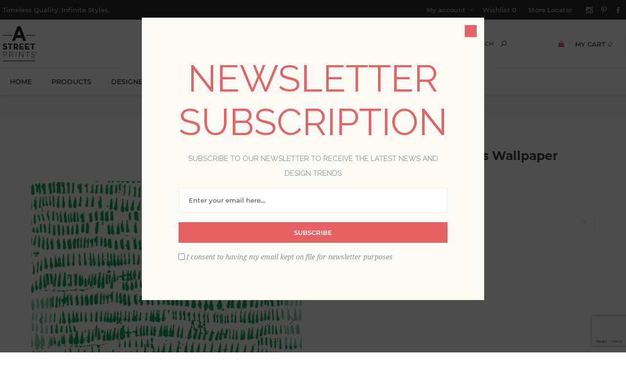

--- FILE ---
content_type: text/html; charset=utf-8
request_url: https://www.astreetprints.com/4081-26358-runes-green-brushstrokes-wallpaper
body_size: 24290
content:
<!DOCTYPE html><html lang=en class=html-product-details-page><head><title>4081-26358 - Runes Green Brushstrokes Wallpaper - by A-Street Prints</title><script>dataLayer=[],function(n,t,i,r,u){n[r]=n[r]||[];n[r].push({"gtm.start":(new Date).getTime(),event:"gtm.js"});var e=t.getElementsByTagName(i)[0],f=t.createElement(i),o=r!="dataLayer"?"&l="+r:"";f.async=!0;f.src="https://www.googletagmanager.com/gtm.js?id="+u+o;e.parentNode.insertBefore(f,e)}(window,document,"script","dataLayer","GTM-M2LCXN9")</script><script src=https://cdnjs.cloudflare.com/ajax/libs/jquery/3.3.1/jquery.min.js integrity=sha384-tsQFqpEReu7ZLhBV2VZlAu7zcOV+rXbYlF2cqB8txI/8aZajjp4Bqd+V6D5IgvKT crossorigin=anonymous></script><script>window.jQuery||document.write('<script src="/lib_npm/jquery/jquery.min.js" crossorigin="anonymous"><\/script>')</script><meta charset=UTF-8><meta name=description content="This colorful and abstract design will add striking visual interest to your walls. The short and sharp green brushstrokes pop against a crisp white backdrop. Runes is an unpasted, non woven wallpaper."><meta name=keywords content="Runes Green Brushstrokes Wallpaper,Wallpaper,A-Street Prints Wallpaper,Wallpaper,Abstract Wallpaper,Abstract Wallpaper,Modern Wallpaper,Non Woven Wallpaper,Unpasted Wallpaper"><meta name=generator content=nopCommerce><meta name=viewport content="width=device-width, initial-scale=1"><link href="https://fonts.googleapis.com/css?family=Noto+Sans:400,700&amp;display=swap" rel=stylesheet><link href="https://fonts.googleapis.com/css?family=Raleway:400,700" rel=stylesheet><meta property=og:type content=product><meta property=og:title content="Runes Green Brushstrokes Wallpaper"><meta property=og:description content="This colorful and abstract design will add striking visual interest to your walls. The short and sharp green brushstrokes pop against a crisp white backdrop. Runes is an unpasted, non woven wallpaper."><meta property=og:image content=https://bhf-cdn.azureedge.net/bhf-blob-prod/0062105_runes-green-brushstrokes-wallpaper_600.jpeg><meta property=og:url content=http://www.astreetprints.com/4081-26358-runes-green-brushstrokes-wallpaper><meta property=og:site_name content="A-Street Prints"><meta property=twitter:card content=summary><meta property=twitter:site content="A-Street Prints"><meta property=twitter:title content="Runes Green Brushstrokes Wallpaper"><meta property=twitter:description content="This colorful and abstract design will add striking visual interest to your walls. The short and sharp green brushstrokes pop against a crisp white backdrop. Runes is an unpasted, non woven wallpaper."><meta property=twitter:image content=https://bhf-cdn.azureedge.net/bhf-blob-prod/0062105_runes-green-brushstrokes-wallpaper_600.jpeg><meta property=twitter:url content=http://www.astreetprints.com/4081-26358-runes-green-brushstrokes-wallpaper><style>.product-details-page .product-specs-box{display:none}.product-details-page .ui-tabs .product-specs-box{display:block}.product-details-page .ui-tabs .product-specs-box .title{display:none}.product-details-page .product-no-reviews,.product-details-page .product-review-links{display:none}</style><script src=https://www.dwin1.com/61081.js defer></script><link href=/bundles/css/uptown-bundle-835684ca1e.css rel=stylesheet><link href=/Themes/Uptown/Content/css/tables.css rel=stylesheet><link href=/Plugins/SevenSpikes.Core/Styles/perfect-scrollbar.min.css rel=stylesheet><link href=/lib_npm/@fortawesome/fontawesome-free/css/all.min.css rel=stylesheet><link href=/Plugins/Payments.PayPalExpressCheckout/Content/css/styles.css rel=stylesheet><link href=/Plugins/Nop.Plugin.Widgets.OpenTradeAccount/Content/css/styles.css rel=stylesheet><link href=/Plugins/Nop.Plugin.Widgets.Collection/Content/styles.css rel=stylesheet><link href=/Plugins/Widgets.BsProductVideo/Content/styles.css rel=stylesheet><link href=/Plugins/SevenSpikes.Nop.Plugins.CloudZoom/Themes/Uptown/Content/cloud-zoom/CloudZoom.css rel=stylesheet><link href=/Plugins/SevenSpikes.Nop.Plugins.CloudZoom/Styles/carousel/slick-slider-1.6.0.css rel=stylesheet><link href=/Plugins/SevenSpikes.Nop.Plugins.CloudZoom/Themes/Uptown/Content/carousel/carousel.css rel=stylesheet><link href=/lib_npm/magnific-popup/magnific-popup.css rel=stylesheet><link href=/Plugins/SevenSpikes.Nop.Plugins.NopQuickTabs/Themes/Uptown/Content/QuickTabs.css rel=stylesheet><link href=/Plugins/SevenSpikes.Nop.Plugins.InstantSearch/Themes/Uptown/Content/InstantSearch.css rel=stylesheet><link href=/Plugins/SevenSpikes.Nop.Plugins.MegaMenu/Themes/Uptown/Content/MegaMenu.css rel=stylesheet><link href=/Plugins/SevenSpikes.Nop.Plugins.AnywhereSliders/Styles/nivo/nivo-slider.css rel=stylesheet><link href=/Plugins/SevenSpikes.Core/Styles/slick-slider-1.6.0.css rel=stylesheet><link href=/css/Slick/anywhereSlidersCustomCss-4-1.css rel=stylesheet><link href=/Plugins/SevenSpikes.Nop.Plugins.AnywhereSliders/Themes/Uptown/Content/slick/anywhereSliders.css rel=stylesheet><link href=/Plugins/SevenSpikes.Nop.Plugins.AjaxCart/Themes/Uptown/Content/ajaxCart.css rel=stylesheet><link href=/Plugins/SevenSpikes.Nop.Plugins.QuickView/Themes/Uptown/Content/QuickView.css rel=stylesheet><link href=/lib_npm/fine-uploader/fine-uploader/fine-uploader.min.css rel=stylesheet><link href=/Plugins/SevenSpikes.Nop.Plugins.NewsletterPopup/Themes/Uptown/Content/NewsletterPopup.css rel=stylesheet><link href=/Plugins/Nop.Plugin.Brewster.Core/Content/css/theme.custom-4.css rel=stylesheet><link href=/Themes/Uptown/Content/css/theme.custom-4.css rel=stylesheet><script src="https://www.google.com/recaptcha/enterprise.js?render=6LcQyxUnAAAAAJZ3jfpEqi7rW80UeXKnq3y7_LQG"></script><link rel=canonical href=http://www.astreetprints.com/4081-26358-runes-green-brushstrokes-wallpaper><link rel=apple-touch-icon sizes=180x180 href=icons/icons_4/apple-touch-icon.png><link rel=icon type=image/png sizes=32x32 href=icons/icons_4/favicon-32x32.png><link rel=icon type=image/png sizes=16x16 href=icons/icons_4/favicon-16x16.png><link rel=manifest href=icons/icons_4/site.webmanifest><link rel=mask-icon href=icons/icons_4/safari-pinned-tab.svg color=#000000><link rel="shortcut icon" href=icons/icons_4/favicon.ico><meta name=msapplication-TileColor content=#da532c><meta name=msapplication-config content=icons/icons_4/browserconfig.xml><meta name=theme-color content=#ffffff><body class="product-details-page-body notAndroid23 with-picture-thumbs"><div class=loader-overlay><div class=loader></div></div><noscript><iframe src="https://www.googletagmanager.com/ns.html?id=GTM-M2LCXN9" height=0 width=0 style=display:none;visibility:hidden></iframe></noscript><div class=ajax-loading-block-window style=display:none></div><div id=dialog-notifications-success title=Notification style=display:none></div><div id=dialog-notifications-error title=Error style=display:none></div><div id=dialog-notifications-warning title=Warning style=display:none></div><div id=bar-notification class=bar-notification-container data-close=Close></div><!--[if lt IE 9]><div style=clear:both;height:59px;text-align:center;position:relative><a href=http://www.microsoft.com/windows/internet-explorer/default.aspx target=_blank> <img src=/Themes/Uptown/Content/img/ie_warning.jpg height=42 width=820 alt="You are using an outdated browser. For a faster, safer browsing experience, upgrade for free today."> </a></div><![endif]--><div class="master-wrapper-page items-per-row-three two-columns"><div class=overlayOffCanvas></div><div class="header header-2"><div class=header-upper><div class=header-centering><div class=header-welcome-message>Timeless Quality. Infinite Styles.</div><div class=header-upper-centering><div class=header-links-selectors-wrapper><div class=header-links-wrapper><div class=header-links><div class=my-account-dropdown-wrapper><a href=/login class="my-account-opener login-link">My account</a><div class=my-account-dropdown><ul><li><a href="/login?returnUrl=%2F4081-26358-runes-green-brushstrokes-wallpaper" class=ico-login>Log in</a><li><a href="/register?returnUrl=%2F4081-26358-runes-green-brushstrokes-wallpaper" class=ico-register>Register</a></ul></div></div><a href=/wishlist class=ico-wishlist> <span class=wishlist-label>Wishlist</span> <span class=wishlist-qty>0</span> </a> <a href=/StoreLocator> Store Locator </a></div></div><div class=header-selectors-wrapper></div></div><ul class=header-social-icons><li><a target=_blank class=instagram href="https://www.instagram.com/astreetprints/?hl=en" rel="noopener noreferrer"></a><li><a target=_blank class=pinterest href="https://www.pinterest.com/AStreetPrints/" rel="noopener noreferrer"></a><li><a target=_blank class=facebook href="https://www.facebook.com/A-Street-Prints-381174822703392/?modal=admin_todo_tour" rel="noopener noreferrer"></a></ul></div></div></div><div class=header-lower><div class=header-centering><div class=header-logo><a href="/" class=logo> <img alt="A-Street Prints" title="A-Street Prints" src=https://bhf-cdn.azureedge.net/bhf-blob-prod/0035416.jpeg></a></div><div class=header-cart-search-wrapper><div class=cart-wrapper id=flyout-cart data-removeitemfromcarturl=/UptownTheme/RemoveItemFromCart data-flyoutcarturl=/UptownTheme/FlyoutShoppingCart><div id=topcartlink><a href=/cart class=ico-cart> <span class=cart-label>My Cart</span> <span class=cart-qty>0</span> </a> <a href=/cart title="USD $0" class=ico-cart-total> <span class=cart-total>Total: <strong>USD $0</strong></span> </a></div><div class=flyout-cart><div class=mini-shopping-cart><div class=count><div class=no-items-message>You have no items in your shopping cart.</div></div></div></div></div><div class="search-box store-search-box"><form method=get id=small-search-box-form action=/search><input type=text class=search-box-text id=small-searchterms autocomplete=off name=q placeholder=Search aria-label="Search store"> <input type=hidden class=instantSearchResourceElement data-highlightfirstfoundelement=true data-minkeywordlength=3 data-defaultproductsortoption=100 data-instantsearchurl=/instantSearchFor data-searchpageurl=/search data-searchinproductdescriptions=false data-numberofvisibleproducts=6 data-noresultsresourcetext=" No data found."> <button type=submit class="button-1 search-box-button">Search</button></form></div></div></div></div></div><div class=responsive-nav-wrapper-parent><div class=responsive-nav-wrapper><div class=menu-title><span>Menu<span aria-hidden=true></span></span></div><div class=personal-button id=header-links-opener><span>Account<span aria-hidden=true></span></span></div><div class=account-links id=account-links><span>My account<span aria-hidden=true></span></span></div><div class=filters-button><span>Filters<span aria-hidden=true></span></span></div><div class=search-wrap><span>Search<span aria-hidden=true></span></span></div></div></div><div class=main-slider-wrapper><div class=header-menu-wrapper><div class=header-menu><div class=close-menu><span>Close</span></div><ul class=mega-menu data-isrtlenabled=false data-enableclickfordropdown=false><li><a href="/" title=Home><span> Home</span></a><li class="has-sublist full-width-grid"><span class="with-subcategories single-item-categories labelfornextplusbutton">Products</span><div class="dropdown categories fullWidth boxes-5"><div class=mega-menu-dropdown-content-wrapper><div class=mega-menu-dropdown-row-slider-wrapper><div class=row-wrapper><div class=row><div class=box><div class=picture-title-wrap><div class=title><a href=/a-street-prints-wallpaper-collections title=Collections><span>Collections</span></a></div><div class=picture><a href=/a-street-prints-wallpaper-collections title="Show products in category Collections"> <img class=lazy alt="Picture for category Collections" src="[data-uri]" data-original=https://bhf-cdn.azureedge.net/bhf-blob-prod/0035344_collectionz_300.jpeg> </a></div></div><ul class=subcategories><li><a href=/mylos-a-street-prints title=Mylos><span>Mylos</span></a><li><a href=/botanica-a-street-prints title=Botanica><span>Botanica</span></a><li><a href=/a-street-prints-terrace title=Terrace><span>Terrace</span></a><li><a href=/a-street-prints-solace-wallpaper-collection-2 title="Solace "><span>Solace </span></a><li><a href=/a-street-prints-hidden-treasures-collection title="Hidden Treasures"><span>Hidden Treasures</span></a><li><a href=/harmony-a-street-prints-wallpaper-collection title=Harmony><span>Harmony</span></a><li><a href=/a-street-prints-whimsy-wallpaper-collection title=Whimsy><span>Whimsy</span></a><li><a href=/scott-living-4-wallpaper-collection-for-a-street-prints title="Drew &amp; Jonathan IV"><span>Drew &amp; Jonathan IV</span></a><li><a class=view-all href=/a-street-prints-wallpaper-collections title="View All"> <span>View All</span> </a></ul></div><div class=box><div class=picture-title-wrap><div class=title><a href=/a-street-prints-wallpaper-styles title=Styles><span>Styles</span></a></div><div class=picture><a href=/a-street-prints-wallpaper-styles title="Show products in category Styles"> <img class=lazy alt="Picture for category Styles" src="[data-uri]" data-original=https://bhf-cdn.azureedge.net/bhf-blob-prod/0035402_stylesz_300.jpeg> </a></div></div><ul class=subcategories><li><a href=/bohemian-wallpaper-by-a-street-prints title="Bohemian Design"><span>Bohemian Design</span></a><li><a href=/a-street-prints-classic-wallpaper title=Classic><span>Classic</span></a><li><a href=/a-street-prints-contemporary-wallpaper title=Contemporary><span>Contemporary</span></a><li><a href=/a-street-prints-farmhouse-wallpaper title="Farmhouse Designs"><span>Farmhouse Designs</span></a><li><a href=/a-street-prints-industrial-wallpaper title=Industrial><span>Industrial</span></a><li><a href=/a-street-prints-luxe-wallpaper title=Luxe><span>Luxe</span></a><li><a href=/a-street-prints-retro-wallpaper title=Retro><span>Retro</span></a><li><a href=/a-street-prints-rustic-wallpaper title=Rustic><span>Rustic</span></a><li><a class=view-all href=/a-street-prints-wallpaper-styles title="View All"> <span>View All</span> </a></ul></div><div class=box><div class=picture-title-wrap><div class=title><a href=/a-street-prints-wallpaper-colors title=Colors><span>Colors</span></a></div><div class=picture><a href=/a-street-prints-wallpaper-colors title="Show products in category Colors"> <img class=lazy alt="Picture for category Colors" src="[data-uri]" data-original=https://bhf-cdn.azureedge.net/bhf-blob-prod/0035403_colorz_300.jpeg> </a></div></div><ul class=subcategories><li><a href=/a-street-prints-black-wallpaper title=Blacks><span>Blacks</span></a><li><a href=/a-street-prints-blue-wallpaper title=Blues><span>Blues</span></a><li><a href=/a-street-prints-brown-wallpaper title=Browns><span>Browns</span></a><li><a href=/a-street-prints-green-wallpaper title=Greens><span>Greens</span></a><li><a href=/a-street-prints-grey-wallpaper title=Greys><span>Greys</span></a><li><a href=/a-street-prints-metallic-wallpaper title=Metallic><span>Metallic</span></a><li><a href=/a-street-prints-neutral-wallpaper title=Neutrals><span>Neutrals</span></a><li><a href=/a-street-prints-orange-wallpaper title=Oranges><span>Oranges</span></a><li><a class=view-all href=/a-street-prints-wallpaper-colors title="View All"> <span>View All</span> </a></ul></div><div class=box><div class=picture-title-wrap><div class=title><a href=/a-street-prints-wallpaper-patterns title=Patterns><span>Patterns</span></a></div><div class=picture><a href=/a-street-prints-wallpaper-patterns title="Show products in category Patterns"> <img class=lazy alt="Picture for category Patterns" src="[data-uri]" data-original=https://bhf-cdn.azureedge.net/bhf-blob-prod/0035404_patternz_300.jpeg> </a></div></div><ul class=subcategories><li><a href=/a-street-prints-geometric-wallpaper title=Geometrics><span>Geometrics</span></a><li><a href=/a-street-prints-botanical-wallpaper title=Botanical><span>Botanical</span></a><li><a href=/a-street-prints-damask-wallpaper title=Damasks><span>Damasks</span></a><li><a href=/a-street-prints-grasscloth-wallpaper title=Grasscloth><span>Grasscloth</span></a><li><a href=/a-street-prints-stripe-wallpaper title=Stripes><span>Stripes</span></a><li><a href=/a-street-prints-textures-wallpaper title=Textures><span>Textures</span></a><li><a href=/a-street-prints-tile-wallpaper title=Tiles><span>Tiles</span></a><li><a href=/toile-wallpaper-by-a-street-prints title=Toile><span>Toile</span></a><li><a class=view-all href=/a-street-prints-wallpaper-patterns title="View All"> <span>View All</span> </a></ul></div><div class=box><div class=picture-title-wrap><div class=title><a href=/a-street-prints-collaborations title=Collaborations><span>Collaborations</span></a></div><div class=picture><a href=/a-street-prints-collaborations title="Show products in category Collaborations"> <img class=lazy alt="Picture for category Collaborations" src="[data-uri]" data-original=https://bhf-cdn.azureedge.net/bhf-blob-prod/default-image_300.png> </a></div></div><ul class=subcategories><li><a href=/erin-gates-astreet-wallpaper-collection title="Erin Gates"><span>Erin Gates</span></a><li><a href=/sarah-and-ruby-a-street-prints-collection title="Sarah + Ruby"><span>Sarah &#x2B; Ruby</span></a><li><a href=/love-shack-fancy-a-street-wallpaper-collection title=LoveShackFancy><span>LoveShackFancy</span></a><li><a href=/glenyse-thompson-a-street-prints title="Glenyse Thompson"><span>Glenyse Thompson</span></a><li><a href=/karen-revis-a-street-mural-collection title="Karen J. Revis"><span>Karen J. Revis</span></a><li><a href=/urbnglyphs-by-ktmerz-astreet-murals title="URBNGLYPHS™ by KT Merz"><span>URBNGLYPHS&#x2122; by KT Merz</span></a><li><a href=/zio-and-sons-astreet-wallpaper-collection title="Zio and Sons"><span>Zio and Sons</span></a><li><a href=/remix-walls-a-street-prints title="Remix Walls"><span>Remix Walls</span></a></ul></div></div></div><div class=slider-wrapper><div class="anywhere-slider anywhere-slick-slider slickless" id=anywhereSlider27 data-mobilebreakpoint=768><div class="anywhereslider-slide picture-slide first-slide"><a href=/a-street-prints-wallpaper-collections> <img src="[data-uri]" data-lazy=https://bhf-cdn.azureedge.net/bhf-blob-prod/0035411.jpeg data-mobilepicturesrc="" data-desktoppicturesrc=https://bhf-cdn.azureedge.net/bhf-blob-prod/0035411.jpeg> </a></div><div class=slick-arrows></div></div></div></div></div></div><li><a href=/designer-wallpaper-collections title=Designers><span> Designers</span></a><li><a href=/Blog title=Blog><span> Blog</span></a><li class=has-sublist><a href="/" class=with-subcategories title=Resources><span> Resources</span></a><div class=plus-button></div><div class=sublist-wrap><ul class=sublist><li class=back-button><span>Back</span><li><a href=/how-to-hang-unpasted-wallpaper title="How to Hang Wallpaper"><span> How to Hang Wallpaper</span></a><li><a href=/how-to-remove-your-wallpaper title="How to Remove Wallpaper"><span> How to Remove Wallpaper</span></a><li><a href=/how-to-hang-a-street-prints-murals title="How to Hang Murals"><span> How to Hang Murals</span></a><li><a href=/wallpaper-terms-a-street-prints title="Wallpaper Terms"><span> Wallpaper Terms</span></a></ul></div><li><a href=/trade title="Trade Program"><span> Trade Program</span></a><li><a href=/about-a-street-prints title="About Us"><span> About Us</span></a></ul><div class=menu-title><span>Menu</span></div><ul class=mega-menu-responsive><li><a href="/" title=Home><span> Home</span></a><li class=has-sublist><span class="with-subcategories single-item-categories labelfornextplusbutton">Products</span><div class=plus-button></div><div class=sublist-wrap><ul class=sublist><li class=back-button><span>Back</span><li class=has-sublist><a href=/a-street-prints-wallpaper-collections title=Collections class=with-subcategories><span>Collections</span></a><div class=plus-button></div><div class=sublist-wrap><ul class=sublist><li class=back-button><span>Back</span><li><a class=lastLevelCategory href=/mylos-a-street-prints title=Mylos><span>Mylos</span></a><li><a class=lastLevelCategory href=/botanica-a-street-prints title=Botanica><span>Botanica</span></a><li><a class=lastLevelCategory href=/a-street-prints-terrace title=Terrace><span>Terrace</span></a><li><a class=lastLevelCategory href=/a-street-prints-solace-wallpaper-collection-2 title="Solace "><span>Solace </span></a><li><a class=lastLevelCategory href=/a-street-prints-hidden-treasures-collection title="Hidden Treasures"><span>Hidden Treasures</span></a><li><a class=lastLevelCategory href=/harmony-a-street-prints-wallpaper-collection title=Harmony><span>Harmony</span></a><li><a class=lastLevelCategory href=/a-street-prints-whimsy-wallpaper-collection title=Whimsy><span>Whimsy</span></a><li><a class=lastLevelCategory href=/scott-living-4-wallpaper-collection-for-a-street-prints title="Drew &amp; Jonathan IV"><span>Drew &amp; Jonathan IV</span></a><li><a class=view-all href=/a-street-prints-wallpaper-collections title="View All"> <span>View All</span> </a></ul></div><li class=has-sublist><a href=/a-street-prints-wallpaper-styles title=Styles class=with-subcategories><span>Styles</span></a><div class=plus-button></div><div class=sublist-wrap><ul class=sublist><li class=back-button><span>Back</span><li><a class=lastLevelCategory href=/bohemian-wallpaper-by-a-street-prints title="Bohemian Design"><span>Bohemian Design</span></a><li><a class=lastLevelCategory href=/a-street-prints-classic-wallpaper title=Classic><span>Classic</span></a><li><a class=lastLevelCategory href=/a-street-prints-contemporary-wallpaper title=Contemporary><span>Contemporary</span></a><li><a class=lastLevelCategory href=/a-street-prints-farmhouse-wallpaper title="Farmhouse Designs"><span>Farmhouse Designs</span></a><li><a class=lastLevelCategory href=/a-street-prints-industrial-wallpaper title=Industrial><span>Industrial</span></a><li><a class=lastLevelCategory href=/a-street-prints-luxe-wallpaper title=Luxe><span>Luxe</span></a><li><a class=lastLevelCategory href=/a-street-prints-retro-wallpaper title=Retro><span>Retro</span></a><li><a class=lastLevelCategory href=/a-street-prints-rustic-wallpaper title=Rustic><span>Rustic</span></a><li><a class=view-all href=/a-street-prints-wallpaper-styles title="View All"> <span>View All</span> </a></ul></div><li class=has-sublist><a href=/a-street-prints-wallpaper-colors title=Colors class=with-subcategories><span>Colors</span></a><div class=plus-button></div><div class=sublist-wrap><ul class=sublist><li class=back-button><span>Back</span><li><a class=lastLevelCategory href=/a-street-prints-black-wallpaper title=Blacks><span>Blacks</span></a><li><a class=lastLevelCategory href=/a-street-prints-blue-wallpaper title=Blues><span>Blues</span></a><li><a class=lastLevelCategory href=/a-street-prints-brown-wallpaper title=Browns><span>Browns</span></a><li><a class=lastLevelCategory href=/a-street-prints-green-wallpaper title=Greens><span>Greens</span></a><li><a class=lastLevelCategory href=/a-street-prints-grey-wallpaper title=Greys><span>Greys</span></a><li><a class=lastLevelCategory href=/a-street-prints-metallic-wallpaper title=Metallic><span>Metallic</span></a><li><a class=lastLevelCategory href=/a-street-prints-neutral-wallpaper title=Neutrals><span>Neutrals</span></a><li><a class=lastLevelCategory href=/a-street-prints-orange-wallpaper title=Oranges><span>Oranges</span></a><li><a class=view-all href=/a-street-prints-wallpaper-colors title="View All"> <span>View All</span> </a></ul></div><li class=has-sublist><a href=/a-street-prints-wallpaper-patterns title=Patterns class=with-subcategories><span>Patterns</span></a><div class=plus-button></div><div class=sublist-wrap><ul class=sublist><li class=back-button><span>Back</span><li><a class=lastLevelCategory href=/a-street-prints-geometric-wallpaper title=Geometrics><span>Geometrics</span></a><li><a class=lastLevelCategory href=/a-street-prints-botanical-wallpaper title=Botanical><span>Botanical</span></a><li><a class=lastLevelCategory href=/a-street-prints-damask-wallpaper title=Damasks><span>Damasks</span></a><li><a class=lastLevelCategory href=/a-street-prints-grasscloth-wallpaper title=Grasscloth><span>Grasscloth</span></a><li><a class=lastLevelCategory href=/a-street-prints-stripe-wallpaper title=Stripes><span>Stripes</span></a><li><a class=lastLevelCategory href=/a-street-prints-textures-wallpaper title=Textures><span>Textures</span></a><li><a class=lastLevelCategory href=/a-street-prints-tile-wallpaper title=Tiles><span>Tiles</span></a><li><a class=lastLevelCategory href=/toile-wallpaper-by-a-street-prints title=Toile><span>Toile</span></a><li><a class=view-all href=/a-street-prints-wallpaper-patterns title="View All"> <span>View All</span> </a></ul></div><li class=has-sublist><a href=/a-street-prints-collaborations title=Collaborations class=with-subcategories><span>Collaborations</span></a><div class=plus-button></div><div class=sublist-wrap><ul class=sublist><li class=back-button><span>Back</span><li><a class=lastLevelCategory href=/erin-gates-astreet-wallpaper-collection title="Erin Gates"><span>Erin Gates</span></a><li><a class=lastLevelCategory href=/sarah-and-ruby-a-street-prints-collection title="Sarah + Ruby"><span>Sarah &#x2B; Ruby</span></a><li><a class=lastLevelCategory href=/love-shack-fancy-a-street-wallpaper-collection title=LoveShackFancy><span>LoveShackFancy</span></a><li><a class=lastLevelCategory href=/glenyse-thompson-a-street-prints title="Glenyse Thompson"><span>Glenyse Thompson</span></a><li><a class=lastLevelCategory href=/karen-revis-a-street-mural-collection title="Karen J. Revis"><span>Karen J. Revis</span></a><li><a class=lastLevelCategory href=/urbnglyphs-by-ktmerz-astreet-murals title="URBNGLYPHS™ by KT Merz"><span>URBNGLYPHS&#x2122; by KT Merz</span></a><li><a class=lastLevelCategory href=/zio-and-sons-astreet-wallpaper-collection title="Zio and Sons"><span>Zio and Sons</span></a><li><a class=lastLevelCategory href=/remix-walls-a-street-prints title="Remix Walls"><span>Remix Walls</span></a></ul></div></ul><div class=slider-wrapper><div class="anywhere-slider anywhere-slick-slider slickless" id=anywhereSlider27 data-mobilebreakpoint=768><div class="anywhereslider-slide picture-slide first-slide"><a href=/a-street-prints-wallpaper-collections> <img src="[data-uri]" data-lazy=https://bhf-cdn.azureedge.net/bhf-blob-prod/0035411.jpeg data-mobilepicturesrc="" data-desktoppicturesrc=https://bhf-cdn.azureedge.net/bhf-blob-prod/0035411.jpeg> </a></div><div class=slick-arrows></div></div></div></div><li><a href=/designer-wallpaper-collections title=Designers><span> Designers</span></a><li><a href=/Blog title=Blog><span> Blog</span></a><li class=has-sublist><a href="/" class=with-subcategories title=Resources><span> Resources</span></a><div class=plus-button></div><div class=sublist-wrap><ul class=sublist><li class=back-button><span>Back</span><li><a href=/how-to-hang-unpasted-wallpaper title="How to Hang Wallpaper"><span> How to Hang Wallpaper</span></a><li><a href=/how-to-remove-your-wallpaper title="How to Remove Wallpaper"><span> How to Remove Wallpaper</span></a><li><a href=/how-to-hang-a-street-prints-murals title="How to Hang Murals"><span> How to Hang Murals</span></a><li><a href=/wallpaper-terms-a-street-prints title="Wallpaper Terms"><span> Wallpaper Terms</span></a></ul></div><li><a href=/trade title="Trade Program"><span> Trade Program</span></a><li><a href=/about-a-street-prints title="About Us"><span> About Us</span></a></ul><ul class=header-social-icons><li><a target=_blank class=instagram href="https://www.instagram.com/astreetprints/?hl=en" rel="noopener noreferrer"></a><li><a target=_blank class=pinterest href="https://www.pinterest.com/AStreetPrints/" rel="noopener noreferrer"></a><li><a target=_blank class=facebook href="https://www.facebook.com/A-Street-Prints-381174822703392/?modal=admin_todo_tour" rel="noopener noreferrer"></a></ul></div></div></div><div class=breadcrumb><ul itemscope itemtype=http://schema.org/BreadcrumbList><li><span itemscope itemtype=http://data-vocabulary.org/Breadcrumb> <a href="/" itemprop=url> <span itemprop=title>Home</span> </a> </span> <span class=delimiter>/</span><li itemprop=itemListElement itemscope itemtype=http://schema.org/ListItem><a href=/a-street-prints-wallpaper-collections itemprop=item> <span itemprop=name>Collections</span> </a> <span class=delimiter>/</span><meta itemprop=position content=1><li itemprop=itemListElement itemscope itemtype=http://schema.org/ListItem><a href=/happy-wallpaper itemprop=item> <span itemprop=name>Happy</span> </a> <span class=delimiter>/</span><meta itemprop=position content=2><li itemprop=itemListElement itemscope itemtype=http://schema.org/ListItem><strong class=current-item itemprop=name>Runes Green Brushstrokes Wallpaper</strong> <span itemprop=item itemscope itemtype=http://schema.org/Thing><link itemprop=url href=/4081-26358-runes-green-brushstrokes-wallpaper></span><meta itemprop=position content=3></ul></div><div class=master-wrapper-content><div class=ajaxCartInfo data-getajaxcartbuttonurl=/NopAjaxCart/GetAjaxCartButtonsAjax data-productpageaddtocartbuttonselector=.add-to-cart-button data-productboxaddtocartbuttonselector=.product-box-add-to-cart-button data-productboxproductitemelementselector=.product-item data-nopnotificationwishlistresource="The product has been added to your &lt;a href=&#34;/wishlist&#34;>wishlist&lt;/a>" data-enableonproductpage=True data-enableoncatalogpages=True data-minishoppingcartquatityformattingresource={0} data-miniwishlistquatityformattingresource={0} data-addtowishlistbuttonselector=.add-to-wishlist-button></div><input id=addProductVariantToCartUrl name=addProductVariantToCartUrl type=hidden value=/AddProductFromProductDetailsPageToCartAjax> <input id=addProductToCartUrl name=addProductToCartUrl type=hidden value=/AddProductToCartAjax> <input id=miniShoppingCartUrl name=miniShoppingCartUrl type=hidden value=/MiniShoppingCart> <input id=flyoutShoppingCartUrl name=flyoutShoppingCartUrl type=hidden value=/NopAjaxCartFlyoutShoppingCart> <input id=checkProductAttributesUrl name=checkProductAttributesUrl type=hidden value=/CheckIfProductOrItsAssociatedProductsHasAttributes> <input id=getMiniProductDetailsViewUrl name=getMiniProductDetailsViewUrl type=hidden value=/GetMiniProductDetailsView> <input id=flyoutShoppingCartPanelSelector name=flyoutShoppingCartPanelSelector type=hidden value=#flyout-cart> <input id=shoppingCartMenuLinkSelector name=shoppingCartMenuLinkSelector type=hidden value=.cart-qty> <input id=wishlistMenuLinkSelector name=wishlistMenuLinkSelector type=hidden value=span.wishlist-qty><div class=quickViewData data-productselector=.product-item data-productselectorchild=.buttons data-retrievequickviewurl=/quickviewdata data-quickviewbuttontext="Quick View" data-quickviewbuttontitle="Quick View" data-isquickviewpopupdraggable=True data-enablequickviewpopupoverlay=True data-accordionpanelsheightstyle=auto data-getquickviewbuttonroute=/getquickviewbutton></div><div class=master-column-wrapper><div class=center-1><div class="page product-details-page grouped"><div class=page-body><form method=post id=product-details-form action=/4081-26358-runes-green-brushstrokes-wallpaper><div itemscope itemtype=http://schema.org/Product><meta itemprop=name content="Runes Green Brushstrokes Wallpaper"><meta itemprop=sku><meta itemprop=gtin content=5011419263585><meta itemprop=mpn content=NULL><meta itemprop=description content="This colorful and abstract design will add striking visual interest to your walls. The short and sharp green brushstrokes pop against a crisp white backdrop. Runes is an unpasted, non woven wallpaper."><meta itemprop=image content=https://bhf-cdn.azureedge.net/bhf-blob-prod/0062105_runes-green-brushstrokes-wallpaper_600.jpeg><meta itemprop=brand content="A-Street Prints"><div itemprop=offers itemscope itemtype=http://schema.org/Offer><meta itemprop=url content=http://www.astreetprints.com/4081-26358-runes-green-brushstrokes-wallpaper><meta itemprop=price content=0.99><meta itemprop=priceCurrency content=USD><meta itemprop=priceValidUntil><meta itemprop=availability content=http://schema.org/InStock></div><div itemprop=review itemscope itemtype=http://schema.org/Review><meta itemprop=author content=ALL><meta itemprop=url content=/productreviews/79464></div><div itemprop=isAccessoryOrSparePartFor itemscope itemtype=http://schema.org/Product><meta itemprop=name content="Runes Green Brushstrokes Wallpaper - Roll"><meta itemprop=sku content=4081-26358><meta itemprop=gtin content=5011419263585><meta itemprop=mpn content=NULL><meta itemprop=description content=""><meta itemprop=image content=""><meta itemprop=brand content="A-Street Prints"><div itemprop=offers itemscope itemtype=http://schema.org/Offer><meta itemprop=url content=http://www.astreetprints.com/4081-26358-runes-green-brushstrokes-wallpaper><meta itemprop=price content=144.00><meta itemprop=priceCurrency content=USD><meta itemprop=priceValidUntil><meta itemprop=availability content=http://schema.org/InStock></div><div itemprop=review itemscope itemtype=http://schema.org/Review><meta itemprop=author content=ALL><meta itemprop=url content=/productreviews/79531></div></div><div itemprop=isAccessoryOrSparePartFor itemscope itemtype=http://schema.org/Product><meta itemprop=name content="Runes Green Brushstrokes Wallpaper - Sample"><meta itemprop=sku content=4081-26358SAM><meta itemprop=gtin content=NULL><meta itemprop=mpn content=NULL><meta itemprop=description content=""><meta itemprop=image content=""><meta itemprop=brand content="A-Street Prints"><div itemprop=offers itemscope itemtype=http://schema.org/Offer><meta itemprop=url content=http://www.astreetprints.com/4081-26358-runes-green-brushstrokes-wallpaper><meta itemprop=price content=0.99><meta itemprop=priceCurrency content=USD><meta itemprop=priceValidUntil><meta itemprop=availability content=http://schema.org/InStock></div><div itemprop=review itemscope itemtype=http://schema.org/Review><meta itemprop=author content=ALL><meta itemprop=url content=/productreviews/79598></div></div></div><div data-productid=79464 data-analytics-productid=79464 data-analytics="Runes Green Brushstrokes Wallpaper,,0.0000,,,Wallpaper,,,1,1" data-width=20.5000 data-length=396.0000 data-repeat=20.9 data-product-type=Wallpaper><div class=product-essential><div class="product-name mobileOnly"><h1>Runes Green Brushstrokes Wallpaper</h1></div><input type=hidden class=cloudZoomPictureThumbnailsInCarouselData data-vertical=false data-numvisible=5 data-numscrollable=1 data-enable-slider-arrows=false data-enable-slider-dots=true data-size=3 data-rtl=false data-responsive-breakpoints-for-thumbnails=" [{&#34;breakpoint&#34;:3840,&#34;settings&#34;:{&#34;slidesToShow&#34;:5,&#34;slidesToScroll&#34;:1,&#34;arrows&#34;:true,&#34;dots&#34;:false}},{&#34;breakpoint&#34;:1024,&#34;settings&#34;:{&#34;slidesToShow&#34;:5,&#34;slidesToScroll&#34;:1,&#34;arrows&#34;:true,&#34;dots&#34;:false}},{&#34;breakpoint&#34;:600,&#34;settings&#34;:{&#34;slidesToShow&#34;:4,&#34;slidesToScroll&#34;:1,&#34;arrows&#34;:true,&#34;dots&#34;:false}},{&#34;breakpoint&#34;:400,&#34;settings&#34;:{&#34;slidesToShow&#34;:3,&#34;slidesToScroll&#34;:1,&#34;arrows&#34;:true,&#34;dots&#34;:false}}]" data-magnificpopup-counter="%curr% of %total%" data-magnificpopup-prev="Previous (Left arrow key)" data-magnificpopup-next="Next (Right arrow key)" data-magnificpopup-close="Close (Esc)" data-magnificpopup-loading=Loading...> <input type=hidden class=cloudZoomAdjustPictureOnProductAttributeValueChange data-productid=79464 data-isintegratedbywidget=true> <input type=hidden class=cloudZoomEnableClickToZoom><div class="gallery sevenspikes-cloudzoom-gallery"><div class=picture-wrapper><div class=picture id=sevenspikes-cloud-zoom data-zoomwindowelementid="" data-selectoroftheparentelementofthecloudzoomwindow="" data-defaultimagecontainerselector=".product-essential .gallery" data-zoom-window-width=360 data-zoom-window-height=360><a href=https://bhf-cdn.azureedge.net/bhf-blob-prod/0062105_runes-green-brushstrokes-wallpaper.jpeg data-full-image-url=https://bhf-cdn.azureedge.net/bhf-blob-prod/0062105_runes-green-brushstrokes-wallpaper.jpeg class="cloud-zoom picture-link" id=zoom1> <img src=https://bhf-cdn.azureedge.net/bhf-blob-prod/0062105_runes-green-brushstrokes-wallpaper_600.jpeg alt="Picture of Runes Green Brushstrokes Wallpaper" class=cloudzoom id=cloudZoomImage itemprop=image data-cloudzoom="appendSelector: '.picture-wrapper', zoomOffsetX: 20, zoomOffsetY: 0, autoInside: 1000, tintOpacity: 0, zoomWidth: 360, zoomHeight: 360, easing: 3, touchStartDelay: true, zoomFlyOut: false, disableZoom: 'auto'"> </a></div><div class="picture-thumbs-navigation-arrow picture-thumbs-prev-arrow" data-type=Prev><span>Previous</span> <img src=https://bhf-cdn.azureedge.net/bhf-blob-prod/0062105_runes-green-brushstrokes-wallpaper_100.jpeg data-fullsizeimageurl=https://bhf-cdn.azureedge.net/bhf-blob-prod/0062105_runes-green-brushstrokes-wallpaper.jpeg alt=Previous></div><div class="picture-thumbs-navigation-arrow picture-thumbs-next-arrow" data-type=Next><span>Next</span> <img src=https://bhf-cdn.azureedge.net/bhf-blob-prod/0062105_runes-green-brushstrokes-wallpaper_100.jpeg data-fullsizeimageurl=https://bhf-cdn.azureedge.net/bhf-blob-prod/0062105_runes-green-brushstrokes-wallpaper.jpeg alt=Next></div></div><div class="picture-thumbs in-carousel"><div class=picture-thumbs-list id=picture-thumbs-carousel><div class=picture-thumbs-item><a class="cloudzoom-gallery thumb-item" data-full-image-url=https://bhf-cdn.azureedge.net/bhf-blob-prod/0062105_runes-green-brushstrokes-wallpaper.jpeg data-cloudzoom="appendSelector: '.picture-wrapper', zoomOffsetX: 20, zoomOffsetY: 0, autoInside: 1000, tintOpacity: 0, zoomWidth: 360, zoomHeight: 360, useZoom: '.cloudzoom', image: 'https://bhf-cdn.azureedge.net/bhf-blob-prod/0062105_runes-green-brushstrokes-wallpaper_600.jpeg', zoomImage: 'https://bhf-cdn.azureedge.net/bhf-blob-prod/0062105_runes-green-brushstrokes-wallpaper.jpeg', easing: 3, touchStartDelay: true, zoomFlyOut: false, disableZoom: 'auto'"> <img class=cloud-zoom-gallery-img src=https://bhf-cdn.azureedge.net/bhf-blob-prod/0062105_runes-green-brushstrokes-wallpaper_100.jpeg alt="Picture of Runes Green Brushstrokes Wallpaper"> </a></div><div class=picture-thumbs-item><a class="cloudzoom-gallery thumb-item" data-full-image-url=https://bhf-cdn.azureedge.net/bhf-blob-prod/0062106_runes-green-brushstrokes-wallpaper.jpeg data-cloudzoom="appendSelector: '.picture-wrapper', zoomOffsetX: 20, zoomOffsetY: 0, autoInside: 1000, tintOpacity: 0, zoomWidth: 360, zoomHeight: 360, useZoom: '.cloudzoom', image: 'https://bhf-cdn.azureedge.net/bhf-blob-prod/0062106_runes-green-brushstrokes-wallpaper_600.jpeg', zoomImage: 'https://bhf-cdn.azureedge.net/bhf-blob-prod/0062106_runes-green-brushstrokes-wallpaper.jpeg', easing: 3, touchStartDelay: true, zoomFlyOut: false, disableZoom: 'auto'"> <img class=cloud-zoom-gallery-img src=https://bhf-cdn.azureedge.net/bhf-blob-prod/0062106_runes-green-brushstrokes-wallpaper_100.jpeg alt="Picture of Runes Green Brushstrokes Wallpaper"> </a></div><div class=picture-thumbs-item><a class="cloudzoom-gallery thumb-item" data-full-image-url=https://bhf-cdn.azureedge.net/bhf-blob-prod/0062107_runes-green-brushstrokes-wallpaper.jpeg data-cloudzoom="appendSelector: '.picture-wrapper', zoomOffsetX: 20, zoomOffsetY: 0, autoInside: 1000, tintOpacity: 0, zoomWidth: 360, zoomHeight: 360, useZoom: '.cloudzoom', image: 'https://bhf-cdn.azureedge.net/bhf-blob-prod/0062107_runes-green-brushstrokes-wallpaper_600.jpeg', zoomImage: 'https://bhf-cdn.azureedge.net/bhf-blob-prod/0062107_runes-green-brushstrokes-wallpaper.jpeg', easing: 3, touchStartDelay: true, zoomFlyOut: false, disableZoom: 'auto'"> <img class=cloud-zoom-gallery-img src=https://bhf-cdn.azureedge.net/bhf-blob-prod/0062107_runes-green-brushstrokes-wallpaper_100.jpeg alt="Picture of Runes Green Brushstrokes Wallpaper"> </a></div></div></div><div class=video-holder><a class="video-thumb thumb-item"> <img data-embedvideoid=17870 src=https://bhf-cdn.azureedge.net/bhf-blob-prod/0085337_100.jpeg alt=VideoThumpLink data-embedvideohtmlcode="&lt;iframe width=&#34;560&#34; height=&#34;315&#34; src=&#34;https://www.youtube-nocookie.com/embed/8ZbUS4pOKso&#34; title=&#34;YouTube video player&#34; frameborder=&#34;0&#34; allow=&#34;accelerometer; autoplay; clipboard-write; encrypted-media; gyroscope; picture-in-picture; web-share&#34; allowfullscreen>&lt;/iframe>"> </a></div><script>$(".picture-thumbs").length>0?($(".picture-thumbs").append("<div class='video-title' alt='Product Video of Runes Green Brushstrokes Wallpaper'>Videos<\/div><br/>"),$(".picture-thumbs").append($(".video-holder > a"))):($("<div class='picture-thumbs'><\/div>").insertAfter(".picture"),$(".picture-thumbs").append("<div class='video-title'>Videos<\/div><br/>"),$(".picture-thumbs").append($(".video-holder > a")));$(".video-thumb").click(function(){var t="",n="";t=$(this).find("img").data("embedvideohtmlcode");n=$(t).attr("src");n=n+"?autoplay=1&rel=0";$.magnificPopup.open({items:{src:'<iframe style="text-align: center;" src='+n+' frameborder="0" allowfullscreen><\/iframe>',type:"inline"},closeBtnInside:!0,closeOnContentClick:!1,closeOnBgClick:!0})})</script></div><div class="overview grouped"><div class="product-name desktopOnly"><h1>Runes Green Brushstrokes Wallpaper</h1></div><div class=product-reviews-overview><div class=product-review-box><div class=rating><div style=width:0%></div></div></div><div class=product-no-reviews><a href=/productreviews/79464>Be the first to review this product</a></div></div><div class=manufacturers><span class=label>Brand:</span> <span class=value> <span itemprop=brand itemtype=http://schema.org/Thing itemscope>A-Street Prints<meta itemprop=name content="A-Street Prints"></span> </span></div><div class=collection><span class=label>Collection:</span> <span class=value><a href=/happy-wallpaper>Happy</a></span></div><div class=attributes><dl><dt id=product_attribute_label_20877><label class=text-prompt> Item </label> <span class=required>*</span><div class=attribute-description><p><strong>&nbsp;</strong></div><dd id=product_attribute_input_20877><select name=product_attribute_20877 id=product_attribute_20877><option value=42505>Roll<option value=42572>Sample - 8 in X 10 in</select></dl></div><div class=product-collateral><div class=product-variant-list><div class="product-variant-line groupedAttribute" data-productid=79531 data-analytics-productid=79531 data-analytics="Runes Green Brushstrokes Wallpaper - Roll,4081-26358,144.0000,,,Wallpaper,,,1,1" style=display:none><div><div class=additional-details><div class=sku><span class=label>SKU:</span> <span class=value id=sku-79531>4081-26358</span></div></div><div class=prices-stock-wrapper><div class=prices><div class=old-product-price><label>Old price:</label> <span>USD $180</span></div><div class=product-price><label for=price-value-79531>Price:</label> <span id=price-value-79531 class=price-value-79531> USD $144 </span></div></div><div class=availability><div class=stock><span class=label>Availability:</span> <span class=value id=stock-availability-value-79531>In stock</span></div></div></div><div class=add-to-cart-buttons-wrapper><div class=add-to-cart><div class=add-to-cart-panel><label class=qty-label for=addtocart_79531_EnteredQuantity>Quantity:</label><div class=add-to-cart-qty-wrapper><input id=product_enteredQuantity_79531 class=qty-input type=text aria-label="Enter a quantity" data-val=true data-val-required="The Quantity field is required." name=addtocart_79531.EnteredQuantity value=1> <span class=plus>+</span> <span class=minus>-</span></div><button type=button id=add-to-cart-button-79531 class="button-1 add-to-cart-button" data-productid=79531 onclick="return AjaxCart.addproducttocart_details(&#34;/addproducttocart/details/79531/1&#34;,&#34;#product-details-form&#34;),!1">Add to cart</button></div></div><div class=overview-buttons><div class=open-trade-account><input title="Open Trade Account" type=button value="Open Trade Account" class="button-2 open-trade-account-button" onclick="location.href=&#34;http://www.astreetprints.com/register?tradeAccount=true&#34;"></div><div class="add-to-wishlist desktopOnly"><button type=button id=add-to-wishlist-button-79531 class="button-2 add-to-wishlist-button" data-productid=79531 onclick="return AjaxCart.addproducttocart_details(&#34;/addproducttocart/details/79531/2&#34;,&#34;#product-details-form&#34;),!1">Add to wishlist</button></div><div class="add-to-wishlist desktopOnly"><button type=button id=add-to-wishlist-button-79531 class="button-2 add-to-wishlist-button" data-productid=79531 onclick="return AjaxCart.addproducttocart_details(&#34;/addproducttocart/details/79531/2&#34;,&#34;#product-details-form&#34;),!1">Wishlist</button></div><div class=email-a-friend><button type=button class="button-2 email-a-friend-button" onclick="setLocation(&#34;/productemailafriend/79531&#34;)">Email</button></div><div class=pp-button-container><div class=pp-label-text>Or Buy Now With:</div><button type=button id=payPalExpressBuyNowButton-79531 name=payPalExpressBuyNowButton class="button-1 paypal-button"> <span></span> </button><div id=paypal-buy-now-notification class=paypal-buy-now-notification style=display:none><span>You are being redirected to the PayPal checkout</span><div><svg tyle="margin: auto; background: rgb(241, 242, 243); display: block; shape-rendering: auto;" width=34px height=34px viewBox="0 0 100 100" preserveAspectRatio=xMidYMid><circle cx=84 cy=50 r=10 fill=#f9ae5c><animate attributeName=r repeatCount=indefinite dur=0.5952380952380952s calcMode=spline keyTimes=0;1 values=10;0 keySplines="0 0.5 0.5 1" begin=0s></animate><animate attributeName=fill repeatCount=indefinite dur=2.380952380952381s calcMode=discrete keyTimes=0;0.25;0.5;0.75;1 values=#f9ae5c;#e9791c;#e4812f;#faa84e;#f9ae5c begin=0s></animate></circle><circle cx=16 cy=50 r=10 fill=#f9ae5c><animate attributeName=r repeatCount=indefinite dur=2.380952380952381s calcMode=spline keyTimes=0;0.25;0.5;0.75;1 values=0;0;10;10;10 keySplines="0 0.5 0.5 1;0 0.5 0.5 1;0 0.5 0.5 1;0 0.5 0.5 1" begin=0s></animate><animate attributeName=cx repeatCount=indefinite dur=2.380952380952381s calcMode=spline keyTimes=0;0.25;0.5;0.75;1 values=16;16;16;50;84 keySplines="0 0.5 0.5 1;0 0.5 0.5 1;0 0.5 0.5 1;0 0.5 0.5 1" begin=0s></animate></circle><circle cx=50 cy=50 r=10 fill=#faa84e><animate attributeName=r repeatCount=indefinite dur=2.380952380952381s calcMode=spline keyTimes=0;0.25;0.5;0.75;1 values=0;0;10;10;10 keySplines="0 0.5 0.5 1;0 0.5 0.5 1;0 0.5 0.5 1;0 0.5 0.5 1" begin=-0.5952380952380952s></animate><animate attributeName=cx repeatCount=indefinite dur=2.380952380952381s calcMode=spline keyTimes=0;0.25;0.5;0.75;1 values=16;16;16;50;84 keySplines="0 0.5 0.5 1;0 0.5 0.5 1;0 0.5 0.5 1;0 0.5 0.5 1" begin=-0.5952380952380952s></animate></circle><circle cx=84 cy=50 r=10 fill=#e4812f><animate attributeName=r repeatCount=indefinite dur=2.380952380952381s calcMode=spline keyTimes=0;0.25;0.5;0.75;1 values=0;0;10;10;10 keySplines="0 0.5 0.5 1;0 0.5 0.5 1;0 0.5 0.5 1;0 0.5 0.5 1" begin=-1.1904761904761905s></animate><animate attributeName=cx repeatCount=indefinite dur=2.380952380952381s calcMode=spline keyTimes=0;0.25;0.5;0.75;1 values=16;16;16;50;84 keySplines="0 0.5 0.5 1;0 0.5 0.5 1;0 0.5 0.5 1;0 0.5 0.5 1" begin=-1.1904761904761905s></animate></circle><circle cx=16 cy=50 r=10 fill=#e9791c><animate attributeName=r repeatCount=indefinite dur=2.380952380952381s calcMode=spline keyTimes=0;0.25;0.5;0.75;1 values=0;0;10;10;10 keySplines="0 0.5 0.5 1;0 0.5 0.5 1;0 0.5 0.5 1;0 0.5 0.5 1" begin=-1.7857142857142856s></animate><animate attributeName=cx repeatCount=indefinite dur=2.380952380952381s calcMode=spline keyTimes=0;0.25;0.5;0.75;1 values=16;16;16;50;84 keySplines="0 0.5 0.5 1;0 0.5 0.5 1;0 0.5 0.5 1;0 0.5 0.5 1" begin=-1.7857142857142856s></animate></circle></svg></div></div></div><script>$(document).ready(function(){$("#payPalExpressBuyNowButton-79531").click(function(){if($("#add-to-cart-button-79531").length>0){$("#paypal-buy-now-notification").show();$("#add-to-cart-button-79531").click();$("#added-to-cart-modal").removeClass("ajaxCart").addClass("ajaxCart-override");var n="/Plugins/PaymentPayPalExpressCheckout/SubmitButton";setTimeout(function(){window.location.href=n},3e3)}});$(".paypal-buy-now-notification-close").click(function(){$(this).parent(".paypal-buy-now-notification").fadeOut()})})</script></div></div></div></div><div class="product-variant-line groupedAttribute" data-productid=79598 data-analytics-productid=79598 data-analytics="Runes Green Brushstrokes Wallpaper - Sample,4081-26358SAM,0.9900,,,Wallpaper,,,1,1" style=display:none><div><div class=additional-details><div class=sku><span class=label>SKU:</span> <span class=value id=sku-79598>4081-26358SAM</span></div></div><div class=prices-stock-wrapper><div class=prices><div class=product-price><span id=price-value-79598 class=price-value-79598> USD $.99 </span></div></div><div class=availability><div class=stock><span class=label>Availability:</span> <span class=value id=stock-availability-value-79598>In stock</span></div></div></div><div class=add-to-cart-buttons-wrapper><div class=add-to-cart><div class=add-to-cart-panel><label class=qty-label for=addtocart_79598_EnteredQuantity>Quantity:</label><div class=add-to-cart-qty-wrapper><input id=product_enteredQuantity_79598 class=qty-input type=text aria-label="Enter a quantity" data-val=true data-val-required="The Quantity field is required." name=addtocart_79598.EnteredQuantity value=1> <span class=plus>+</span> <span class=minus>-</span></div><button type=button id=add-to-cart-button-79598 class="button-1 add-to-cart-button" data-productid=79598 onclick="return AjaxCart.addproducttocart_details(&#34;/addproducttocart/details/79598/1&#34;,&#34;#product-details-form&#34;),!1">Add to cart</button></div></div><div class=overview-buttons><div class=open-trade-account><input title="Open Trade Account" type=button value="Open Trade Account" class="button-2 open-trade-account-button" onclick="location.href=&#34;http://www.astreetprints.com/register?tradeAccount=true&#34;"></div><div class="add-to-wishlist desktopOnly"><button type=button id=add-to-wishlist-button-79598 class="button-2 add-to-wishlist-button" data-productid=79598 onclick="return AjaxCart.addproducttocart_details(&#34;/addproducttocart/details/79598/2&#34;,&#34;#product-details-form&#34;),!1">Add to wishlist</button></div><div class="add-to-wishlist desktopOnly"><button type=button id=add-to-wishlist-button-79598 class="button-2 add-to-wishlist-button" data-productid=79598 onclick="return AjaxCart.addproducttocart_details(&#34;/addproducttocart/details/79598/2&#34;,&#34;#product-details-form&#34;),!1">Wishlist</button></div><div class=email-a-friend><button type=button class="button-2 email-a-friend-button" onclick="setLocation(&#34;/productemailafriend/79598&#34;)">Email</button></div><div class=pp-button-container><div class=pp-label-text>Or Buy Now With:</div><button type=button id=payPalExpressBuyNowButton-79598 name=payPalExpressBuyNowButton class="button-1 paypal-button"> <span></span> </button><div id=paypal-buy-now-notification class=paypal-buy-now-notification style=display:none><span>You are being redirected to the PayPal checkout</span><div><svg tyle="margin: auto; background: rgb(241, 242, 243); display: block; shape-rendering: auto;" width=34px height=34px viewBox="0 0 100 100" preserveAspectRatio=xMidYMid><circle cx=84 cy=50 r=10 fill=#f9ae5c><animate attributeName=r repeatCount=indefinite dur=0.5952380952380952s calcMode=spline keyTimes=0;1 values=10;0 keySplines="0 0.5 0.5 1" begin=0s></animate><animate attributeName=fill repeatCount=indefinite dur=2.380952380952381s calcMode=discrete keyTimes=0;0.25;0.5;0.75;1 values=#f9ae5c;#e9791c;#e4812f;#faa84e;#f9ae5c begin=0s></animate></circle><circle cx=16 cy=50 r=10 fill=#f9ae5c><animate attributeName=r repeatCount=indefinite dur=2.380952380952381s calcMode=spline keyTimes=0;0.25;0.5;0.75;1 values=0;0;10;10;10 keySplines="0 0.5 0.5 1;0 0.5 0.5 1;0 0.5 0.5 1;0 0.5 0.5 1" begin=0s></animate><animate attributeName=cx repeatCount=indefinite dur=2.380952380952381s calcMode=spline keyTimes=0;0.25;0.5;0.75;1 values=16;16;16;50;84 keySplines="0 0.5 0.5 1;0 0.5 0.5 1;0 0.5 0.5 1;0 0.5 0.5 1" begin=0s></animate></circle><circle cx=50 cy=50 r=10 fill=#faa84e><animate attributeName=r repeatCount=indefinite dur=2.380952380952381s calcMode=spline keyTimes=0;0.25;0.5;0.75;1 values=0;0;10;10;10 keySplines="0 0.5 0.5 1;0 0.5 0.5 1;0 0.5 0.5 1;0 0.5 0.5 1" begin=-0.5952380952380952s></animate><animate attributeName=cx repeatCount=indefinite dur=2.380952380952381s calcMode=spline keyTimes=0;0.25;0.5;0.75;1 values=16;16;16;50;84 keySplines="0 0.5 0.5 1;0 0.5 0.5 1;0 0.5 0.5 1;0 0.5 0.5 1" begin=-0.5952380952380952s></animate></circle><circle cx=84 cy=50 r=10 fill=#e4812f><animate attributeName=r repeatCount=indefinite dur=2.380952380952381s calcMode=spline keyTimes=0;0.25;0.5;0.75;1 values=0;0;10;10;10 keySplines="0 0.5 0.5 1;0 0.5 0.5 1;0 0.5 0.5 1;0 0.5 0.5 1" begin=-1.1904761904761905s></animate><animate attributeName=cx repeatCount=indefinite dur=2.380952380952381s calcMode=spline keyTimes=0;0.25;0.5;0.75;1 values=16;16;16;50;84 keySplines="0 0.5 0.5 1;0 0.5 0.5 1;0 0.5 0.5 1;0 0.5 0.5 1" begin=-1.1904761904761905s></animate></circle><circle cx=16 cy=50 r=10 fill=#e9791c><animate attributeName=r repeatCount=indefinite dur=2.380952380952381s calcMode=spline keyTimes=0;0.25;0.5;0.75;1 values=0;0;10;10;10 keySplines="0 0.5 0.5 1;0 0.5 0.5 1;0 0.5 0.5 1;0 0.5 0.5 1" begin=-1.7857142857142856s></animate><animate attributeName=cx repeatCount=indefinite dur=2.380952380952381s calcMode=spline keyTimes=0;0.25;0.5;0.75;1 values=16;16;16;50;84 keySplines="0 0.5 0.5 1;0 0.5 0.5 1;0 0.5 0.5 1;0 0.5 0.5 1" begin=-1.7857142857142856s></animate></circle></svg></div></div></div><script>$(document).ready(function(){$("#payPalExpressBuyNowButton-79598").click(function(){if($("#add-to-cart-button-79598").length>0){$("#paypal-buy-now-notification").show();$("#add-to-cart-button-79598").click();$("#added-to-cart-modal").removeClass("ajaxCart").addClass("ajaxCart-override");var n="/Plugins/PaymentPayPalExpressCheckout/SubmitButton";setTimeout(function(){window.location.href=n},3e3)}});$(".paypal-buy-now-notification-close").click(function(){$(this).parent(".paypal-buy-now-notification").fadeOut()})})</script></div></div></div></div></div><div id=colorway-component-container></div><div class=product-share-wrapper><div class=share-button></div><div class="clear-fix mobileOnly"></div><div class=product-social-buttons><ul class=social-sharing><li><a class=facebook href="javascript:openShareWindow(&#34;https://www.facebook.com/sharer.php?u=http://www.astreetprints.com/4081-26358-runes-green-brushstrokes-wallpaper&#34;)"> <span class=flip></span> <span class=flop></span> </a><li><a class=pinterest href="javascript:void function(){var n=document.createElement(&#34;script&#34;);n.setAttribute(&#34;type&#34;,&#34;text/javascript&#34;);n.setAttribute(&#34;charset&#34;,&#34;UTF-8&#34;);n.setAttribute(&#34;src&#34;,&#34;https://assets.pinterest.com/js/pinmarklet.js?r=&#34;+Math.random()*99999999);document.body.appendChild(n)}()"> <span class=flip></span> <span class=flop></span> </a></ul></div></div></div></div></div><div class=full-description>This colorful and abstract design will add striking visual interest to your walls. The short and sharp green brushstrokes pop against a crisp white backdrop. Runes is an unpasted, non woven wallpaper.</div><div id=quickTabs class=productTabs data-ajaxenabled=false data-productreviewsaddnewurl=/ProductTab/ProductReviewsTabAddNew/79464 data-productcontactusurl=/ProductTab/ProductContactUsTabAddNew/79464 data-couldnotloadtaberrormessage="Couldn't load this tab."><script>$(function(){$("#mobile-product-tabs-accordion").accordion({heightStyle:"content",collapsible:!0})})</script><div class=desktop-product-tabs><div class=productTabs-header role=tablist><ul><li><a href=#quickTab-specifications role=tab>Specifications</a><li><a href=#quickTab-5096 role=tab>How to Install</a><li><a href=#quickTab-3365 role=tab>Calculator</a><li><a href=#quickTab-reviews role=tab>Reviews</a></ul></div><div class=productTabs-body><div id=quickTab-specifications><div class=product-specs-box><div class=title><strong>Products specifications</strong></div><div class=table-wrapper><table class=data-table><colgroup><col width=25%><col><tbody><tr class=odd><td class=spec-name>Material<td class=spec-value>Non Woven<tr class=even><td class=spec-name>Installation<td class=spec-value>Paste the Wall<tr class=odd><td class=spec-name>Repeat<td class=spec-value>20.9&quot;<tr class=even><td class=spec-name>Match<td class=spec-value>Drop<tr class=odd><td class=spec-name>Roll Width<td class=spec-value>20.5&quot;<tr class=even><td class=spec-name>Roll Coverage<td class=spec-value>About 56.4 square feet<tr class=odd><td class=spec-name>Washability<td class=spec-value>Washable<tr class=even><td class=spec-name>Removability<td class=spec-value>Strippable<tr class=odd><td class=spec-name>Roll Length<td class=spec-value>33&#39;</table></div></div></div><div id=quickTab-5096><div class=custom-tab><p><span style=color:#00f><a href=/documents/how-to-install-wallpaper.pdf target=_blank><span style=color:#00f>View our installation instructions</span></a></span></div></div><div id=quickTab-3365><div class=custom-tab><div id=WallpaperCalculator class=calculator-container><div><div><div><div><div class=row><div class=label>Wall Width: (ft)</div><input class=calcWidth type=text></div><div class=row><div class=label>Wall Height: (ft)</div><input class=calcHeight type=text></div><div class=openings-container></div><div class=buttons><button type=button class="button-3 add-opening-btn">Add Window / Door</button></div></div></div><div class="buttons calculator-button wallpaper-calculator-button"><input type=button value=Calculate class=button-1></div><div class=CalculatorResults></div></div></div></div></div></div><div id=quickTab-reviews><div id=updateTargetId class=product-reviews-page><div class=write-review id=review-form><div class=title><strong>Write your own review</strong></div><div class="message-error validation-summary-errors"><ul><li>Only registered users can write reviews</ul></div><div class=form-fields><div class=inputs><label for=AddProductReview_Title>Review title:</label> <input class=review-title type=text id=AddProductReview_Title name=AddProductReview.Title disabled> <span class=required>*</span> <span class=field-validation-valid data-valmsg-for=AddProductReview.Title data-valmsg-replace=true></span></div><div class=inputs><label for=AddProductReview_ReviewText>Review text:</label> <textarea class=review-text id=AddProductReview_ReviewText name=AddProductReview.ReviewText disabled></textarea> <span class=required>*</span> <span class=field-validation-valid data-valmsg-for=AddProductReview.ReviewText data-valmsg-replace=true></span></div><div class=review-rating><div class=name-description><label for=AddProductReview_Rating>Rating:</label></div><div class=rating-wrapper><div class="label first">Bad</div><div class=rating-options><input value=1 value=1 type=radio type=radio id=addproductrating_1 aria-label=Bad data-val=true data-val-required="The Rating field is required." name=AddProductReview.Rating> <input value=2 value=2 type=radio type=radio id=addproductrating_2 aria-label="Not good" name=AddProductReview.Rating> <input value=3 value=3 type=radio type=radio id=addproductrating_3 aria-label="Not bad but also not excellent" name=AddProductReview.Rating> <input value=4 value=4 type=radio type=radio id=addproductrating_4 aria-label=Good name=AddProductReview.Rating> <input value=5 value=5 type=radio type=radio id=addproductrating_5 aria-label=Excellent checked name=AddProductReview.Rating></div><div class="label last">Excellent</div></div></div></div><div class=buttons><button type=button id=add-review disabled name=add-review class="button-1 write-product-review-button">Submit review</button></div></div></div></div></div></div><div id=mobile-product-tabs-accordion class=mobile-product-tabs><h3>Specifications</h3><div><p><div class=product-specs-box><div class=title><strong>Products specifications</strong></div><div class=table-wrapper><table class=data-table><colgroup><col width=25%><col><tbody><tr class=odd><td class=spec-name>Material<td class=spec-value>Non Woven<tr class=even><td class=spec-name>Installation<td class=spec-value>Paste the Wall<tr class=odd><td class=spec-name>Repeat<td class=spec-value>20.9&quot;<tr class=even><td class=spec-name>Match<td class=spec-value>Drop<tr class=odd><td class=spec-name>Roll Width<td class=spec-value>20.5&quot;<tr class=even><td class=spec-name>Roll Coverage<td class=spec-value>About 56.4 square feet<tr class=odd><td class=spec-name>Washability<td class=spec-value>Washable<tr class=even><td class=spec-name>Removability<td class=spec-value>Strippable<tr class=odd><td class=spec-name>Roll Length<td class=spec-value>33&#39;</table></div></div></div><h3>How to Install</h3><div><p><div class=custom-tab><p><span style=color:#00f><a href=/documents/how-to-install-wallpaper.pdf target=_blank><span style=color:#00f>View our installation instructions</span></a></span></div></div><h3>Calculator</h3><div><p><div class=custom-tab><div id=WallpaperCalculator class=calculator-container><div><div><div><div><div class=row><div class=label>Wall Width: (ft)</div><input class=calcWidth type=text></div><div class=row><div class=label>Wall Height: (ft)</div><input class=calcHeight type=text></div><div class=openings-container></div><div class=buttons><button type=button class="button-3 add-opening-btn">Add Window / Door</button></div></div></div><div class="buttons calculator-button wallpaper-calculator-button"><input type=button value=Calculate class=button-1></div><div class=CalculatorResults></div></div></div></div></div></div><h3>Reviews</h3><div><p><div id=updateTargetId class=product-reviews-page><div class=write-review id=review-form><div class=title><strong>Write your own review</strong></div><div class="message-error validation-summary-errors"><ul><li>Only registered users can write reviews</ul></div><div class=form-fields><div class=inputs><label for=AddProductReview_Title>Review title:</label> <input class=review-title type=text id=AddProductReview_Title name=AddProductReview.Title disabled> <span class=required>*</span> <span class=field-validation-valid data-valmsg-for=AddProductReview.Title data-valmsg-replace=true></span></div><div class=inputs><label for=AddProductReview_ReviewText>Review text:</label> <textarea class=review-text id=AddProductReview_ReviewText name=AddProductReview.ReviewText disabled></textarea> <span class=required>*</span> <span class=field-validation-valid data-valmsg-for=AddProductReview.ReviewText data-valmsg-replace=true></span></div><div class=review-rating><div class=name-description><label for=AddProductReview_Rating>Rating:</label></div><div class=rating-wrapper><div class="label first">Bad</div><div class=rating-options><input value=1 value=1 type=radio type=radio id=addproductrating_1 aria-label=Bad data-val=true data-val-required="The Rating field is required." name=AddProductReview.Rating> <input value=2 value=2 type=radio type=radio id=addproductrating_2 aria-label="Not good" name=AddProductReview.Rating> <input value=3 value=3 type=radio type=radio id=addproductrating_3 aria-label="Not bad but also not excellent" name=AddProductReview.Rating> <input value=4 value=4 type=radio type=radio id=addproductrating_4 aria-label=Good name=AddProductReview.Rating> <input value=5 value=5 type=radio type=radio id=addproductrating_5 aria-label=Excellent checked name=AddProductReview.Rating></div><div class="label last">Excellent</div></div></div></div><div class=buttons><button type=button id=add-review disabled name=add-review class="button-1 write-product-review-button">Submit review</button></div></div></div></div></div></div><div class=product-collateral><div class=product-specs-box><div class=title><strong>Products specifications</strong></div><div class=table-wrapper><table class=data-table><colgroup><col width=25%><col><tbody><tr class=odd><td class=spec-name>Material<td class=spec-value>Non Woven<tr class=even><td class=spec-name>Installation<td class=spec-value>Paste the Wall<tr class=odd><td class=spec-name>Repeat<td class=spec-value>20.9&quot;<tr class=even><td class=spec-name>Match<td class=spec-value>Drop<tr class=odd><td class=spec-name>Roll Width<td class=spec-value>20.5&quot;<tr class=even><td class=spec-name>Roll Coverage<td class=spec-value>About 56.4 square feet<tr class=odd><td class=spec-name>Washability<td class=spec-value>Washable<tr class=even><td class=spec-name>Removability<td class=spec-value>Strippable<tr class=odd><td class=spec-name>Roll Length<td class=spec-value>33&#39;</table></div></div></div><div class="related-products-grid product-grid"><div class=title><strong>Related products</strong></div><div class=item-grid><div class=item-box><div class="product-item ViewProduct" data-productid=79463 data-analytics-productid=79463 data-analytics="Chilton Yellow Wildflowers Wallpaper,4081-26348,170.0000,,Home Improvement,Wallpaper,,,1,0"><div class=product-item-picture-wrapper><div class=picture><a href=/4081-26348-chilton-yellow-wildflowers-wallpaper title="Show details for Chilton Yellow Wildflowers Wallpaper" onclick="productClick(&#34;Chilton Yellow Wildflowers Wallpaper,4081-26348,170.0000,,Home Improvement,Wallpaper,,,1,0&#34;)"> <img src="[data-uri]" data-lazyloadsrc=https://bhf-cdn.azureedge.net/bhf-blob-prod/0062077_chilton-yellow-wildflowers-wallpaper_360.jpeg alt="Picture of Chilton Yellow Wildflowers Wallpaper" title="Show details for Chilton Yellow Wildflowers Wallpaper" class=second-product-image> <img src="[data-uri]" data-lazyloadsrc=https://bhf-cdn.azureedge.net/bhf-blob-prod/0062075_chilton-yellow-wildflowers-wallpaper_360.jpeg alt="Picture of Chilton Yellow Wildflowers Wallpaper" title="Show details for Chilton Yellow Wildflowers Wallpaper" class=product-image> </a></div><div class=buttons><button type=button class="button-2 add-to-wishlist-button" title="Add to wishlist" onclick="return AjaxCart.addproducttocart_catalog(&#34;/addproducttocart/catalog/79463/2/1&#34;),!1">Add to wishlist</button> <button type=button class="button-2 product-box-add-to-cart-button" onclick="return AjaxCart.addproducttocart_catalog(&#34;/addproducttocart/catalog/79463/1/1&#34;),!1">Add to cart</button></div></div><div class=details><h2 class=product-title><a href=/4081-26348-chilton-yellow-wildflowers-wallpaper>Chilton Yellow Wildflowers Wallpaper</a></h2><div class=product-rating-box title="0 review(s)"><div class=rating><div style=width:0%></div></div></div><div class=description>Delight in the whimsical and lighthearted stylings of this botanical wallpaper. Playfully illustrated in golden-yellow, grey, and green, a field of wildflowers bursts into bloom along a white backdrop. Chilton is an unpasted, non woven wallpaper.</div><div class=add-info><div class=prices><span class="price actual-price">USD $170</span> <span class="price old-price">USD $170</span></div></div><div class=attribute-squares-wrapper></div></div></div></div><div class=item-box><div class="product-item ViewProduct" data-productid=79462 data-analytics-productid=79462 data-analytics="Chilton Teal Wildflowers Wallpaper,4081-26347,170.0000,,,Wallpaper,,,1,1"><div class=product-item-picture-wrapper><div class=picture><a href=/4081-26347-chilton-teal-wildflowers-wallpaper title="Show details for Chilton Teal Wildflowers Wallpaper" onclick="productClick(&#34;Chilton Teal Wildflowers Wallpaper,4081-26347,170.0000,,,Wallpaper,,,1,1&#34;)"> <img src="[data-uri]" data-lazyloadsrc=https://bhf-cdn.azureedge.net/bhf-blob-prod/0062073_chilton-teal-wildflowers-wallpaper_360.jpeg alt="Picture of Chilton Teal Wildflowers Wallpaper" title="Show details for Chilton Teal Wildflowers Wallpaper" class=second-product-image> <img src="[data-uri]" data-lazyloadsrc=https://bhf-cdn.azureedge.net/bhf-blob-prod/0062072_chilton-teal-wildflowers-wallpaper_360.jpeg alt="Picture of Chilton Teal Wildflowers Wallpaper" title="Show details for Chilton Teal Wildflowers Wallpaper" class=product-image> </a></div><div class=buttons><button type=button class="button-2 add-to-wishlist-button" title="Add to wishlist" onclick="return AjaxCart.addproducttocart_catalog(&#34;/addproducttocart/catalog/79462/2/1&#34;),!1">Add to wishlist</button> <button type=button class="button-2 product-box-add-to-cart-button" onclick="return AjaxCart.addproducttocart_catalog(&#34;/addproducttocart/catalog/79462/1/1&#34;),!1">Add to cart</button></div></div><div class=details><h2 class=product-title><a href=/4081-26347-chilton-teal-wildflowers-wallpaper>Chilton Teal Wildflowers Wallpaper</a></h2><div class=product-rating-box title="0 review(s)"><div class=rating><div style=width:0%></div></div></div><div class=description>Create a delight-filled and whimsical space with this botanical wallpaper. A field of wildflowers is playfully illustrated in teal, blue, and green against a crisp white backdrop. Chilton is an unpasted, non woven wallpaper.</div><div class=add-info><div class=prices><span class="price actual-price">USD $170</span> <span class="price old-price">USD $170</span></div></div><div class=attribute-squares-wrapper></div></div></div></div><div class=item-box><div class="product-item ViewProduct" data-productid=79461 data-analytics-productid=79461 data-analytics="Chilton Pink Wildflowers Wallpaper,4081-26349,170.0000,,,Wallpaper,,,1,2"><div class=product-item-picture-wrapper><div class=picture><a href=/4081-26349-chilton-pink-wildflowers-wallpaper title="Show details for Chilton Pink Wildflowers Wallpaper" onclick="productClick(&#34;Chilton Pink Wildflowers Wallpaper,4081-26349,170.0000,,,Wallpaper,,,1,2&#34;)"> <img src="[data-uri]" data-lazyloadsrc=https://bhf-cdn.azureedge.net/bhf-blob-prod/0062079_chilton-pink-wildflowers-wallpaper_360.jpeg alt="Picture of Chilton Pink Wildflowers Wallpaper" title="Show details for Chilton Pink Wildflowers Wallpaper" class=second-product-image> <img src="[data-uri]" data-lazyloadsrc=https://bhf-cdn.azureedge.net/bhf-blob-prod/0062078_chilton-pink-wildflowers-wallpaper_360.jpeg alt="Picture of Chilton Pink Wildflowers Wallpaper" title="Show details for Chilton Pink Wildflowers Wallpaper" class=product-image> </a></div><div class=buttons><button type=button class="button-2 add-to-wishlist-button" title="Add to wishlist" onclick="return AjaxCart.addproducttocart_catalog(&#34;/addproducttocart/catalog/79461/2/1&#34;),!1">Add to wishlist</button> <button type=button class="button-2 product-box-add-to-cart-button" onclick="return AjaxCart.addproducttocart_catalog(&#34;/addproducttocart/catalog/79461/1/1&#34;),!1">Add to cart</button></div></div><div class=details><h2 class=product-title><a href=/4081-26349-chilton-pink-wildflowers-wallpaper>Chilton Pink Wildflowers Wallpaper</a></h2><div class=product-rating-box title="0 review(s)"><div class=rating><div style=width:0%></div></div></div><div class=description>Invite delight to your interior design with this whimsical botanical wallpaper! A field of wildflowers is expressively illustrated in bright pink, purple, and green against a white backdrop. Chilton is an unpasted, non woven wallpaper.</div><div class=add-info><div class=prices><span class="price actual-price">USD $170</span> <span class="price old-price">USD $170</span></div></div><div class=attribute-squares-wrapper></div></div></div></div><div class=item-box><div class="product-item ViewProduct" data-productid=79460 data-analytics-productid=79460 data-analytics="Chilton Blue Wildflowers Wallpaper,4081-26350,170.0000,,,Wallpaper,,,1,3"><div class=product-item-picture-wrapper><div class=picture><a href=/4081-26350-chilton-blue-wildflowers-wallpaper title="Show details for Chilton Blue Wildflowers Wallpaper" onclick="productClick(&#34;Chilton Blue Wildflowers Wallpaper,4081-26350,170.0000,,,Wallpaper,,,1,3&#34;)"> <img src="[data-uri]" data-lazyloadsrc=https://bhf-cdn.azureedge.net/bhf-blob-prod/0062082_chilton-blue-wildflowers-wallpaper_360.jpeg alt="Picture of Chilton Blue Wildflowers Wallpaper" title="Show details for Chilton Blue Wildflowers Wallpaper" class=second-product-image> <img src="[data-uri]" data-lazyloadsrc=https://bhf-cdn.azureedge.net/bhf-blob-prod/0062081_chilton-blue-wildflowers-wallpaper_360.jpeg alt="Picture of Chilton Blue Wildflowers Wallpaper" title="Show details for Chilton Blue Wildflowers Wallpaper" class=product-image> </a></div><div class=buttons><button type=button class="button-2 add-to-wishlist-button" title="Add to wishlist" onclick="return AjaxCart.addproducttocart_catalog(&#34;/addproducttocart/catalog/79460/2/1&#34;),!1">Add to wishlist</button> <button type=button class="button-2 product-box-add-to-cart-button" onclick="return AjaxCart.addproducttocart_catalog(&#34;/addproducttocart/catalog/79460/1/1&#34;),!1">Add to cart</button></div></div><div class=details><h2 class=product-title><a href=/4081-26350-chilton-blue-wildflowers-wallpaper>Chilton Blue Wildflowers Wallpaper</a></h2><div class=product-rating-box title="0 review(s)"><div class=rating><div style=width:0%></div></div></div><div class=description>Whimsical and lighthearted, this illustrative wallpaper is a delight to behold! A field of wildflowers is artistically and expressively rendered in bright blues and greens against a white backdrop. Chilton is an unpasted, non woven wallpaper.</div><div class=add-info><div class=prices><span class="price actual-price">USD $170</span> <span class="price old-price">USD $170</span></div></div><div class=attribute-squares-wrapper></div></div></div></div><div class=item-box><div class="product-item ViewProduct" data-productid=79459 data-analytics-productid=79459 data-analytics="Marni Black Fruit Damask Wallpaper,4081-26337,144.0000,,,Wallpaper,,,1,4"><div class=product-item-picture-wrapper><div class=picture><a href=/4081-26337-marni-black-fruit-damask-wallpaper title="Show details for Marni Black Fruit Damask Wallpaper" onclick="productClick(&#34;Marni Black Fruit Damask Wallpaper,4081-26337,144.0000,,,Wallpaper,,,1,4&#34;)"> <img src="[data-uri]" data-lazyloadsrc=https://bhf-cdn.azureedge.net/bhf-blob-prod/0062043_marni-black-fruit-damask-wallpaper_360.jpeg alt="Picture of Marni Black Fruit Damask Wallpaper" title="Show details for Marni Black Fruit Damask Wallpaper" class=second-product-image> <img src="[data-uri]" data-lazyloadsrc=https://bhf-cdn.azureedge.net/bhf-blob-prod/0062042_marni-black-fruit-damask-wallpaper_360.jpeg alt="Picture of Marni Black Fruit Damask Wallpaper" title="Show details for Marni Black Fruit Damask Wallpaper" class=product-image> </a></div><div class=buttons><button type=button class="button-2 add-to-wishlist-button" title="Add to wishlist" onclick="return AjaxCart.addproducttocart_catalog(&#34;/addproducttocart/catalog/79459/2/1&#34;),!1">Add to wishlist</button> <button type=button class="button-2 product-box-add-to-cart-button" onclick="return AjaxCart.addproducttocart_catalog(&#34;/addproducttocart/catalog/79459/1/1&#34;),!1">Add to cart</button></div></div><div class=details><h2 class=product-title><a href=/4081-26337-marni-black-fruit-damask-wallpaper>Marni Black Fruit Damask Wallpaper</a></h2><div class=product-rating-box title="0 review(s)"><div class=rating><div style=width:0%></div></div></div><div class=description>Bold and bursting with charm, this whimsical damask is a perfect statement wallpaper. An array of fruit, flower, and leafy silhouettes are printed in inky black against crisp white. Marni is an unpasted, non woven wallpaper.</div><div class=add-info><div class=prices><span class="price actual-price">USD $144</span> <span class="price old-price">USD $180</span></div></div><div class=attribute-squares-wrapper></div></div></div></div><div class=item-box><div class="product-item ViewProduct" data-productid=79458 data-analytics-productid=79458 data-analytics="Marni Green Fruit Damask Wallpaper,4081-26333,144.0000,,,Wallpaper,,,1,5"><div class=product-item-picture-wrapper><div class=picture><a href=/4081-26333-marni-green-fruit-damask-wallpaper title="Show details for Marni Green Fruit Damask Wallpaper" onclick="productClick(&#34;Marni Green Fruit Damask Wallpaper,4081-26333,144.0000,,,Wallpaper,,,1,5&#34;)"> <img src="[data-uri]" data-lazyloadsrc=https://bhf-cdn.azureedge.net/bhf-blob-prod/0062031_marni-green-fruit-damask-wallpaper_360.jpeg alt="Picture of Marni Green Fruit Damask Wallpaper" title="Show details for Marni Green Fruit Damask Wallpaper" class=second-product-image> <img src="[data-uri]" data-lazyloadsrc=https://bhf-cdn.azureedge.net/bhf-blob-prod/0062030_marni-green-fruit-damask-wallpaper_360.jpeg alt="Picture of Marni Green Fruit Damask Wallpaper" title="Show details for Marni Green Fruit Damask Wallpaper" class=product-image> </a></div><div class=buttons><button type=button class="button-2 add-to-wishlist-button" title="Add to wishlist" onclick="return AjaxCart.addproducttocart_catalog(&#34;/addproducttocart/catalog/79458/2/1&#34;),!1">Add to wishlist</button> <button type=button class="button-2 product-box-add-to-cart-button" onclick="return AjaxCart.addproducttocart_catalog(&#34;/addproducttocart/catalog/79458/1/1&#34;),!1">Add to cart</button></div></div><div class=details><h2 class=product-title><a href=/4081-26333-marni-green-fruit-damask-wallpaper>Marni Green Fruit Damask Wallpaper</a></h2><div class=product-rating-box title="0 review(s)"><div class=rating><div style=width:0%></div></div></div><div class=description>This whimsical, large-scale damask will bring a bold pop of color and pattern to your walls. An array of fruit, floral, and leafy silhouettes are inked in a pigmented green against a white backdrop. Marni is an unpasted, non woven wallpaper.</div><div class=add-info><div class=prices><span class="price actual-price">USD $144</span> <span class="price old-price">USD $180</span></div></div><div class=attribute-squares-wrapper></div></div></div></div></div></div></div><input name=__RequestVerificationToken type=hidden value=CfDJ8Cez9H_NyD9Jul_NcVHTN0Bd6rPb4d3lubA-u2SRK4jf_vaPeBAaYG5q53oQNgZBRZABqzrKjInqIeK060Cqrvl5fR7bgXcr8l81MjldCtj1WDDwYpdldOZGre89pX62jXHnFvLNLG9e5UKDTE5I3V4></form></div></div><script>function ChangeVariantSelection(n){var t,i;if(n!=null&&n!="undefined"){t="/product/GetProductSku?productId=productIdVal";t=t.replace("productIdVal",n);$.ajax({cache:!1,url:t,type:"post",success:function(t){if(t.Sku){var r=encodeURI(t.Sku),u=window.location.pathname.split("/"),i=u[1],f="/"+i+"/"+r;let e={id:n};window.history.pushState(e,i,f)}}});let r=$(".product-variant-line[data-productid='"+n+"']"),u=r.data("analytics");productView(u);i=$(".product-variant-line[data-productid != '"+n+"']");i.length>0?$(".product-variant-line[data-productid != '"+n+"']").animate({opacity:0},"slow",function(){$(".product-variant-line[data-productid != '"+n+"']").css("visibility","collapse");$(".product-variant-line[data-productid != '"+n+"']").css("display","none");$(".product-variant-line[data-productid='"+n+"']").css("visibility","visible");$(".product-variant-line[data-productid='"+n+"']").css("display","block");$(".product-variant-line[data-productid='"+n+"']").animate({opacity:1},"slow",function(){})}):($(".product-variant-line[data-productid='"+n+"']").css("visibility","visible"),$(".product-variant-line[data-productid='"+n+"']").css("display","block"),$(".product-variant-line[data-productid='"+n+"']").animate({opacity:1},"slow",function(){}));vLastSelectionIdx=n}}function getQueryParam(n){return location.search.substr(1).split("&").some(function(t){return t.split("=")[0]==n&&(n=t.split("=")[1])}),n}var vLastSelectionIdx=null;$(document).ready(function(){var t=getQueryParam("variantId"),n;t!="variantId"?(n=parseInt(t),n!="NaN"&&$("#product-variant-selector").val(n)):vLastSelectionIdx!=null&&$("#product-variant-selector").val(vLastSelectionIdx);ChangeVariantSelection()});$(".product-variant-selector").change(function(){ChangeVariantSelection()});jQuery(document).ready(function(){jQuery(".video-thumb").on("click",function(){AddPinterestWatchVideo("4081-26358")})});$("[id$=EnteredQuantity").change(function(n){var r=n.currentTarget.value,i=n.currentTarget.id.split("_")[1],t="/product/ProductDetails_QuantityChanged?productId=productIdVal&qty=qtyVal";t=t.replace("productIdVal",i);t=t.replace("qtyVal",r);$.ajax({cache:!1,url:t,type:"post",success:function(n){$("#stock-availability-value-"+i).text()!==n.stockText&&$("#stock-availability-value-"+i).animate({opacity:0},1e3,function(){$(this).text(n.stockText)}).animate({opacity:1},"fast")}})})</script></div></div></div><footer class="footer footer-1"><div class=footer-upper><div class=newsletter><h3 class=newsletter-title><span>Newsletter</span></h3><p class=newsletter-box-description>SUBSCRIBE TO OUR NEWSLETTER TO RECEIVE THE LATEST NEWS AND DESIGN TRENDS<div class=newsletter-subscribe id=newsletter-subscribe-block><div class=newsletter-email><label class=sr-only for=newsletter-email>Enter your email here...</label> <input id=newsletter-email class=newsletter-subscribe-text placeholder="Enter your email here..." aria-label="Sign up for our newsletter" type=email name=NewsletterEmail> <button type=button id=newsletter-subscribe-button class="button-1 newsletter-subscribe-button">Subscribe</button></div><div class=newsletter-validation><span id=subscribe-loading-progress style=display:none class=please-wait>Wait...</span> <span class=field-validation-valid data-valmsg-for=NewsletterEmail data-valmsg-replace=true></span></div></div><div class=newsletter-result id=newsletter-result-block></div><a href=# class="newsletter-box-button newsletter-subscribe-block-opener">Subscribe</a></div></div><div class=footer-middle><div class=footer-centering><div class="footer-block first"><h3 class=title><span>Contact Info</span></h3><ul class="footer-menu footer-collapse"><li class=address><span>67 Pacella Park Dr Randolph, MA 02368</span><li class=phone><span>781-963-4800</span></ul><ul class=social-sharing><li><a target=_blank class=instagram href="https://www.instagram.com/astreetprints/?hl=en"> <span class=flip></span> <span class=flop></span> </a><li><a target=_blank class=pinterest href="https://www.pinterest.com/AStreetPrints/" rel="noopener noreferrer"> <span class=flip></span> <span class=flop></span> </a><li><a target=_blank class=facebook href="https://www.facebook.com/A-Street-Prints-381174822703392/?modal=admin_todo_tour" rel="noopener noreferrer"> <span class=flip></span> <span class=flop></span> </a></ul></div><div class=footer-block><h3 class=title><span>Information</span></h3><ul class="footer-menu footer-collapse information-footer"><li><a href=/about-a-street-prints>About Us</a><li><a href=/a-street-prints-return-policy>Return Policy</a><li><a href=/shipping-policy-a-street-prints>Shipping Policy</a><li><a href=/trade>Trade Program</a></ul></div><div class=footer-block><h3 class=title><span>My account</span></h3><ul class="footer-menu footer-collapse"><li><a href=/customer/info>Customer info</a><li><a href=/customer/addresses>Addresses</a><li><a href=/order/history>Orders</a><li><a href=/cart>My Cart</a><li><a href=/wishlist>Wishlist</a></ul></div><div class="footer-block last"><h3 class=title><span>About Us</span></h3><p class="footer-about-us footer-collapse">With a legacy in wallpaper, our pursuit is to design and create wallpapers that speak to today’s most coveted design trends.<ul class=accepted-payment-methods><li class=method1><li class=method2><li class=method3><li class=method4></ul><div class=privacy-section><div class=terms-and-conditions><a href=/terms-and-conditions-a-street-prints>Terms and conditions</a></div><div><a href=/a-street-prints-privacy-policy>Privacy policy</a></div></div></div></div></div><div class=footer-lower><div class=footer-disclaimer>Copyright &copy; 2026 A-Street Prints. All rights reserved.</div><div class=footer-store-theme></div></div></footer><div class=filter-options><div class=filters-button><span>Filters</span></div><div class=product-sorting-mobile>Sort</div><div class=product-display-mobile>display</div></div></div><div class=newsletter-subscribe-popup-overlay id=newsletter-modal data-newslettersubscribeurl=/subscribenewsletter data-newsletterlognewslettergdprconsenturl=/NewsletterPopup/LogNewsletterGdprConsent data-showpopupdelay=3000 data-allowtounsubscribe=False data-popupopenerselector=.newsletter-subscribe-block-opener role=dialog aria-modal=true aria-labelledby="Newsletter Offer"><div class=newsletter-subscribe-popup><h3 class=newsletter-subscribe-popup-title-top><span>Newsletter Subscription</span></h3><div class=newsletter-subscribe-description-wrapper><p class=newsletter-subscribe-popup-description>SUBSCRIBE TO OUR NEWSLETTER TO RECEIVE THE LATEST NEWS AND DESIGN TRENDS</div><form><div class="newsletter-subscribe newsletter-subscribe-block"><div class=newsletter-email-popup><input type=email id=newsletter-email-newsletter-plugin class=newsletter-subscribe-text placeholder="Enter your email here..." aria-label="Sign up for our newsletter"> <button type=button class="button-1 newsletter-subscribe-button"><span>Subscribe</span></button></div><style>.consent-error{text-align:center;color:#f00;font-size:14px;margin:10px 0;display:none}</style><div class=consent-error>Please check the GDPR consent checkbox before continuing</div></div><div class="newsletter-validation shawn-test-3"><span style=display:none class="subscribe-loading-progress please-wait">Wait...</span></div><div class="newsletter-result newsletter-result-block" style=display:none></div></form><div class=newspetter-popup-inputs><div class=newsletter-gdpr-checkbox-content><input class=newsletter-gdpr-consent-checkbox type=checkbox id=newsletter_gdpr-notice-newsletter-plugin> <label for=newsletter_gdpr-notice-newsletter-plugin>I consent to having my email kept on file for newsletter purposes</label></div><div class=newsletter-subscribe-checkbox-content style=display:none><input class=newsletter-subscribe-popup-checkbox type=checkbox id=newsletter_do-not-show-newsletter-plugin checked> <label for=newsletter_do-not-show-newsletter-plugin>Do not show this popup again</label></div></div><a class=close-popup id=newsletter-close href=# aria-label="close dialog" data-dismiss=modal autofocus>Close</a></div></div><input id=isShoppingCartEnabled type=hidden value=true><script>$(document).ready(function(){AddPinterestEmail("builtin@search_engine_record.com")})</script><script src=https://cdnjs.cloudflare.com/ajax/libs/jquery-validate/1.19.3/jquery.validate.min.js integrity=sha384-rZfj/ogBloos6wzLGpPkkOr/gpkBNLZ6b6yLy4o+ok+t/SAKlL5mvXLr0OXNi1Hp crossorigin=anonymous></script><script>window.jQuery&&window.jQuery.fn&&window.jQuery.validator||document.write('<script src="~~/lib_npm/jquery-validation/jquery.validate.min.js" crossorigin="anonymous"><\/script>')</script><script src=https://cdnjs.cloudflare.com/ajax/libs/jquery-validation-unobtrusive/3.2.11/jquery.validate.unobtrusive.min.js integrity=sha384-y9k3BO+hbWD6gTgtfMyg1egwFmd2oEgQ0fALVtFnCl9F6j6mCh+oCa0P0h+aj7Ii crossorigin=anonymous></script><script>window.jQuery&&window.jQuery.validator&&window.jQuery.validator.unobtrusive||document.write('<script src="/lib_npm/jquery-validation-unobtrusive/jquery.validate.unobtrusive.min.js" crossorigin="anonymous"><\/script>')</script><script src=https://cdnjs.cloudflare.com/ajax/libs/jqueryui/1.12.1/jquery-ui.min.js integrity=sha384-PtTRqvDhycIBU6x1wwIqnbDo8adeWIWP3AHmnrvccafo35E7oIvW7HPXn2YimvWu crossorigin=anonymous></script><script>window.jQuery&&window.jQuery.ui||document.write('<script src="/lib_npm/jquery-ui-dist/jquery-ui.min.js" crossorigin="anonymous"><\/script>')</script><script src=https://cdnjs.cloudflare.com/ajax/libs/jquery-migrate/3.3.2/jquery-migrate.min.js integrity=sha384-w5FBDpYZssTSnIDL59XH9TYLpEJ2dDP4RPhSPtJd2iLxUY5L8AATkjOsbM4Ohmax crossorigin=anonymous></script><script>window.jQuery&&window.jQuery.migrateVersion||document.write('<script src="/lib_npm/jquery-migrate/jquery-migrate.js" crossorigin="anonymous"><\/script>')</script><script src=https://bhf-cdn.azureedge.net/bhf-blob-prod/uptown-bundle-b61a761511.js></script><script src=/Plugins/SevenSpikes.Nop.Plugins.AnywhereSliders/Scripts/AnywhereSliders.min.js></script><script src=/Plugins/SevenSpikes.Nop.Plugins.InstantSearch/Scripts/InstantSearch.min.js></script><script src=/lib/kendo/2020.1.406/js/kendo.data.min.js></script><script src=/lib/kendo/2020.1.406/js/kendo.list.min.js></script><script src=/lib/kendo/2020.1.406/js/kendo.autocomplete.min.js></script><script src=/lib/kendo/2020.1.406/js/kendo.fx.min.js></script><script src=/Themes/Prisma/Content/scripts/WallpaperCalculator.js></script><script src=/Themes/Prisma/Content/scripts/ReviewScroller.js></script><script src=/Themes/Prisma/Content/scripts/Spinner.js></script><script src=/Plugins/Nop.Plugin.Widgets.Colorways/Scripts/colorways.js></script><script src=/Plugins/SevenSpikes.Core/Scripts/slick-slider-1.6.0.min.js></script><script src=/Plugins/SevenSpikes.Core/Scripts/cookiehelper.min.js></script><script src=/Plugins/SevenSpikes.Nop.Plugins.NewsletterPopup/Scripts/NewsletterPopup.min.js></script><div id=goToTop></div><script>$(document).ready(function(){showHideDropdownQuantity("product_attribute_20877")})</script><script>function showHideDropdownQuantity(n){$("select[name="+n+"] > option").each(function(){$("#"+n+"_"+this.value+"_qty_box").hide()});$("#"+n+"_"+$("select[name="+n+"] > option:selected").val()+"_qty_box").css("display","inline-block")}function showHideRadioQuantity(n){$("input[name="+n+"]:radio").each(function(){$("#"+$(this).attr("id")+"_qty_box").hide()});$("#"+n+"_"+$("input[name="+n+"]:radio:checked").val()+"_qty_box").css("display","inline-block")}function showHideCheckboxQuantity(n){$("#"+n).is(":checked")?$("#"+n+"_qty_box").css("display","inline-block"):$("#"+n+"_qty_box").hide()}</script><script>function attribute_change_handler_79464(){$.ajax({cache:!1,url:"/shoppingcart/productdetails_groupedattributechange?productId=79464&validateAttributeConditions=False&loadPicture=True",data:$("#product-details-form").serialize(),type:"post",success:function(n){n.ProductId&&ChangeVariantSelection(n.ProductId);$.event.trigger({type:"product_attributes_changed",changedData:n})}})}$(document).ready(function(){attribute_change_handler_79464();$("#product_attribute_20877").change(function(){attribute_change_handler_79464()})})</script><script>$(document).ready(function(){$("#addtocart_79531_EnteredQuantity").on("keydown",function(n){if(n.keyCode==13)return $("#add-to-cart-button-79531").trigger("click"),!1});$("#product_enteredQuantity_79531").on("input propertychange paste",function(){var n={productId:79531,quantity:$("#product_enteredQuantity_79531").val()};$(document).trigger({type:"product_quantity_changed",changedData:n})})})</script><script>$(document).ready(function(){$("#addtocart_79598_EnteredQuantity").on("keydown",function(n){if(n.keyCode==13)return $("#add-to-cart-button-79598").trigger("click"),!1});$("#product_enteredQuantity_79598").on("input propertychange paste",function(){var n={productId:79598,quantity:$("#product_enteredQuantity_79598").val()};$(document).trigger({type:"product_quantity_changed",changedData:n})})})</script><script>function openShareWindow(n){var t=520,i=400,r=screen.height/2-i/2,u=screen.width/2-t/2;window.open(n,"sharer","top="+r+",left="+u+",toolbar=0,status=0,width="+t+",height="+i)}</script><script>$(document).ready(function(){$(".header").on("mouseenter","#flyout-cart",function(){$(this).addClass("active")}).on("mouseleave","#flyout-cart",function(){$(this).removeClass("active")})})</script><script id=instantSearchItemTemplate type=text/x-kendo-template>
    <div class="instant-search-item" data-url="${ data.CustomProperties.Url }">
        <a class="iOS-temp" href="${ data.CustomProperties.Url }">
            <div class="img-block">
                <img src="${ data.DefaultPictureModel.ImageUrl }" alt="${ data.Name }" title="${ data.Name }" style="border: none">
            </div>
            <div class="detail">
                <div class="title">${ data.Name }</div>
                <div class="price"># var price = ""; if (data.ProductPrice.Price) { price = data.ProductPrice.Price } # #= price #</div>           
            </div>
        </a>
    </div>
</script><script>$("#small-search-box-form").on("submit",function(n){$("#small-searchterms").val()==""&&(alert("Please enter some search keyword"),$("#small-searchterms").focus(),n.preventDefault())})</script><script>var localized_data={AjaxCartFailure:"Failed to add the product. Please refresh the page and try one more time."};AjaxCart.init(!1,".header .cart-wrapper .cart-qty",".header-links .wishlist-qty",".cart-wrapper",localized_data)</script><script>(function(n){function t(t){var i=n("#subscribe-loading-progress"),r;i.show();r={subscribe:t,email:n("#newsletter-email").val()};n.ajax({cache:!1,type:"POST",url:"/subscribenewsletter",data:r,success:function(t){n("#newsletter-result-block").html(t.Result);t.Success?(n("#newsletter-subscribe-block").hide(),n("#newsletter-result-block").show(),AddNewsletterEvent(n("#newsletter-email").val())):(n("#newsletter-result-block").fadeIn("slow").delay(72e3).fadeOut("slow"),n("#newsletter-email").focus())},error:function(){alert("Failed to subscribe.")},complete:function(){i.hide()}})}n(document).ready(function(){n("#newsletter-subscribe-button").on("click",function(){t("true")});n("#newsletter-email").on("keydown",function(t){if(t.keyCode==13)return n("#newsletter-subscribe-button").trigger("click"),!1})})})(jQuery)</script>

--- FILE ---
content_type: text/html; charset=utf-8
request_url: https://www.google.com/recaptcha/enterprise/anchor?ar=1&k=6LcQyxUnAAAAAJZ3jfpEqi7rW80UeXKnq3y7_LQG&co=aHR0cHM6Ly93d3cuYXN0cmVldHByaW50cy5jb206NDQz&hl=en&v=PoyoqOPhxBO7pBk68S4YbpHZ&size=invisible&anchor-ms=20000&execute-ms=30000&cb=qcudmjmd07o2
body_size: 48591
content:
<!DOCTYPE HTML><html dir="ltr" lang="en"><head><meta http-equiv="Content-Type" content="text/html; charset=UTF-8">
<meta http-equiv="X-UA-Compatible" content="IE=edge">
<title>reCAPTCHA</title>
<style type="text/css">
/* cyrillic-ext */
@font-face {
  font-family: 'Roboto';
  font-style: normal;
  font-weight: 400;
  font-stretch: 100%;
  src: url(//fonts.gstatic.com/s/roboto/v48/KFO7CnqEu92Fr1ME7kSn66aGLdTylUAMa3GUBHMdazTgWw.woff2) format('woff2');
  unicode-range: U+0460-052F, U+1C80-1C8A, U+20B4, U+2DE0-2DFF, U+A640-A69F, U+FE2E-FE2F;
}
/* cyrillic */
@font-face {
  font-family: 'Roboto';
  font-style: normal;
  font-weight: 400;
  font-stretch: 100%;
  src: url(//fonts.gstatic.com/s/roboto/v48/KFO7CnqEu92Fr1ME7kSn66aGLdTylUAMa3iUBHMdazTgWw.woff2) format('woff2');
  unicode-range: U+0301, U+0400-045F, U+0490-0491, U+04B0-04B1, U+2116;
}
/* greek-ext */
@font-face {
  font-family: 'Roboto';
  font-style: normal;
  font-weight: 400;
  font-stretch: 100%;
  src: url(//fonts.gstatic.com/s/roboto/v48/KFO7CnqEu92Fr1ME7kSn66aGLdTylUAMa3CUBHMdazTgWw.woff2) format('woff2');
  unicode-range: U+1F00-1FFF;
}
/* greek */
@font-face {
  font-family: 'Roboto';
  font-style: normal;
  font-weight: 400;
  font-stretch: 100%;
  src: url(//fonts.gstatic.com/s/roboto/v48/KFO7CnqEu92Fr1ME7kSn66aGLdTylUAMa3-UBHMdazTgWw.woff2) format('woff2');
  unicode-range: U+0370-0377, U+037A-037F, U+0384-038A, U+038C, U+038E-03A1, U+03A3-03FF;
}
/* math */
@font-face {
  font-family: 'Roboto';
  font-style: normal;
  font-weight: 400;
  font-stretch: 100%;
  src: url(//fonts.gstatic.com/s/roboto/v48/KFO7CnqEu92Fr1ME7kSn66aGLdTylUAMawCUBHMdazTgWw.woff2) format('woff2');
  unicode-range: U+0302-0303, U+0305, U+0307-0308, U+0310, U+0312, U+0315, U+031A, U+0326-0327, U+032C, U+032F-0330, U+0332-0333, U+0338, U+033A, U+0346, U+034D, U+0391-03A1, U+03A3-03A9, U+03B1-03C9, U+03D1, U+03D5-03D6, U+03F0-03F1, U+03F4-03F5, U+2016-2017, U+2034-2038, U+203C, U+2040, U+2043, U+2047, U+2050, U+2057, U+205F, U+2070-2071, U+2074-208E, U+2090-209C, U+20D0-20DC, U+20E1, U+20E5-20EF, U+2100-2112, U+2114-2115, U+2117-2121, U+2123-214F, U+2190, U+2192, U+2194-21AE, U+21B0-21E5, U+21F1-21F2, U+21F4-2211, U+2213-2214, U+2216-22FF, U+2308-230B, U+2310, U+2319, U+231C-2321, U+2336-237A, U+237C, U+2395, U+239B-23B7, U+23D0, U+23DC-23E1, U+2474-2475, U+25AF, U+25B3, U+25B7, U+25BD, U+25C1, U+25CA, U+25CC, U+25FB, U+266D-266F, U+27C0-27FF, U+2900-2AFF, U+2B0E-2B11, U+2B30-2B4C, U+2BFE, U+3030, U+FF5B, U+FF5D, U+1D400-1D7FF, U+1EE00-1EEFF;
}
/* symbols */
@font-face {
  font-family: 'Roboto';
  font-style: normal;
  font-weight: 400;
  font-stretch: 100%;
  src: url(//fonts.gstatic.com/s/roboto/v48/KFO7CnqEu92Fr1ME7kSn66aGLdTylUAMaxKUBHMdazTgWw.woff2) format('woff2');
  unicode-range: U+0001-000C, U+000E-001F, U+007F-009F, U+20DD-20E0, U+20E2-20E4, U+2150-218F, U+2190, U+2192, U+2194-2199, U+21AF, U+21E6-21F0, U+21F3, U+2218-2219, U+2299, U+22C4-22C6, U+2300-243F, U+2440-244A, U+2460-24FF, U+25A0-27BF, U+2800-28FF, U+2921-2922, U+2981, U+29BF, U+29EB, U+2B00-2BFF, U+4DC0-4DFF, U+FFF9-FFFB, U+10140-1018E, U+10190-1019C, U+101A0, U+101D0-101FD, U+102E0-102FB, U+10E60-10E7E, U+1D2C0-1D2D3, U+1D2E0-1D37F, U+1F000-1F0FF, U+1F100-1F1AD, U+1F1E6-1F1FF, U+1F30D-1F30F, U+1F315, U+1F31C, U+1F31E, U+1F320-1F32C, U+1F336, U+1F378, U+1F37D, U+1F382, U+1F393-1F39F, U+1F3A7-1F3A8, U+1F3AC-1F3AF, U+1F3C2, U+1F3C4-1F3C6, U+1F3CA-1F3CE, U+1F3D4-1F3E0, U+1F3ED, U+1F3F1-1F3F3, U+1F3F5-1F3F7, U+1F408, U+1F415, U+1F41F, U+1F426, U+1F43F, U+1F441-1F442, U+1F444, U+1F446-1F449, U+1F44C-1F44E, U+1F453, U+1F46A, U+1F47D, U+1F4A3, U+1F4B0, U+1F4B3, U+1F4B9, U+1F4BB, U+1F4BF, U+1F4C8-1F4CB, U+1F4D6, U+1F4DA, U+1F4DF, U+1F4E3-1F4E6, U+1F4EA-1F4ED, U+1F4F7, U+1F4F9-1F4FB, U+1F4FD-1F4FE, U+1F503, U+1F507-1F50B, U+1F50D, U+1F512-1F513, U+1F53E-1F54A, U+1F54F-1F5FA, U+1F610, U+1F650-1F67F, U+1F687, U+1F68D, U+1F691, U+1F694, U+1F698, U+1F6AD, U+1F6B2, U+1F6B9-1F6BA, U+1F6BC, U+1F6C6-1F6CF, U+1F6D3-1F6D7, U+1F6E0-1F6EA, U+1F6F0-1F6F3, U+1F6F7-1F6FC, U+1F700-1F7FF, U+1F800-1F80B, U+1F810-1F847, U+1F850-1F859, U+1F860-1F887, U+1F890-1F8AD, U+1F8B0-1F8BB, U+1F8C0-1F8C1, U+1F900-1F90B, U+1F93B, U+1F946, U+1F984, U+1F996, U+1F9E9, U+1FA00-1FA6F, U+1FA70-1FA7C, U+1FA80-1FA89, U+1FA8F-1FAC6, U+1FACE-1FADC, U+1FADF-1FAE9, U+1FAF0-1FAF8, U+1FB00-1FBFF;
}
/* vietnamese */
@font-face {
  font-family: 'Roboto';
  font-style: normal;
  font-weight: 400;
  font-stretch: 100%;
  src: url(//fonts.gstatic.com/s/roboto/v48/KFO7CnqEu92Fr1ME7kSn66aGLdTylUAMa3OUBHMdazTgWw.woff2) format('woff2');
  unicode-range: U+0102-0103, U+0110-0111, U+0128-0129, U+0168-0169, U+01A0-01A1, U+01AF-01B0, U+0300-0301, U+0303-0304, U+0308-0309, U+0323, U+0329, U+1EA0-1EF9, U+20AB;
}
/* latin-ext */
@font-face {
  font-family: 'Roboto';
  font-style: normal;
  font-weight: 400;
  font-stretch: 100%;
  src: url(//fonts.gstatic.com/s/roboto/v48/KFO7CnqEu92Fr1ME7kSn66aGLdTylUAMa3KUBHMdazTgWw.woff2) format('woff2');
  unicode-range: U+0100-02BA, U+02BD-02C5, U+02C7-02CC, U+02CE-02D7, U+02DD-02FF, U+0304, U+0308, U+0329, U+1D00-1DBF, U+1E00-1E9F, U+1EF2-1EFF, U+2020, U+20A0-20AB, U+20AD-20C0, U+2113, U+2C60-2C7F, U+A720-A7FF;
}
/* latin */
@font-face {
  font-family: 'Roboto';
  font-style: normal;
  font-weight: 400;
  font-stretch: 100%;
  src: url(//fonts.gstatic.com/s/roboto/v48/KFO7CnqEu92Fr1ME7kSn66aGLdTylUAMa3yUBHMdazQ.woff2) format('woff2');
  unicode-range: U+0000-00FF, U+0131, U+0152-0153, U+02BB-02BC, U+02C6, U+02DA, U+02DC, U+0304, U+0308, U+0329, U+2000-206F, U+20AC, U+2122, U+2191, U+2193, U+2212, U+2215, U+FEFF, U+FFFD;
}
/* cyrillic-ext */
@font-face {
  font-family: 'Roboto';
  font-style: normal;
  font-weight: 500;
  font-stretch: 100%;
  src: url(//fonts.gstatic.com/s/roboto/v48/KFO7CnqEu92Fr1ME7kSn66aGLdTylUAMa3GUBHMdazTgWw.woff2) format('woff2');
  unicode-range: U+0460-052F, U+1C80-1C8A, U+20B4, U+2DE0-2DFF, U+A640-A69F, U+FE2E-FE2F;
}
/* cyrillic */
@font-face {
  font-family: 'Roboto';
  font-style: normal;
  font-weight: 500;
  font-stretch: 100%;
  src: url(//fonts.gstatic.com/s/roboto/v48/KFO7CnqEu92Fr1ME7kSn66aGLdTylUAMa3iUBHMdazTgWw.woff2) format('woff2');
  unicode-range: U+0301, U+0400-045F, U+0490-0491, U+04B0-04B1, U+2116;
}
/* greek-ext */
@font-face {
  font-family: 'Roboto';
  font-style: normal;
  font-weight: 500;
  font-stretch: 100%;
  src: url(//fonts.gstatic.com/s/roboto/v48/KFO7CnqEu92Fr1ME7kSn66aGLdTylUAMa3CUBHMdazTgWw.woff2) format('woff2');
  unicode-range: U+1F00-1FFF;
}
/* greek */
@font-face {
  font-family: 'Roboto';
  font-style: normal;
  font-weight: 500;
  font-stretch: 100%;
  src: url(//fonts.gstatic.com/s/roboto/v48/KFO7CnqEu92Fr1ME7kSn66aGLdTylUAMa3-UBHMdazTgWw.woff2) format('woff2');
  unicode-range: U+0370-0377, U+037A-037F, U+0384-038A, U+038C, U+038E-03A1, U+03A3-03FF;
}
/* math */
@font-face {
  font-family: 'Roboto';
  font-style: normal;
  font-weight: 500;
  font-stretch: 100%;
  src: url(//fonts.gstatic.com/s/roboto/v48/KFO7CnqEu92Fr1ME7kSn66aGLdTylUAMawCUBHMdazTgWw.woff2) format('woff2');
  unicode-range: U+0302-0303, U+0305, U+0307-0308, U+0310, U+0312, U+0315, U+031A, U+0326-0327, U+032C, U+032F-0330, U+0332-0333, U+0338, U+033A, U+0346, U+034D, U+0391-03A1, U+03A3-03A9, U+03B1-03C9, U+03D1, U+03D5-03D6, U+03F0-03F1, U+03F4-03F5, U+2016-2017, U+2034-2038, U+203C, U+2040, U+2043, U+2047, U+2050, U+2057, U+205F, U+2070-2071, U+2074-208E, U+2090-209C, U+20D0-20DC, U+20E1, U+20E5-20EF, U+2100-2112, U+2114-2115, U+2117-2121, U+2123-214F, U+2190, U+2192, U+2194-21AE, U+21B0-21E5, U+21F1-21F2, U+21F4-2211, U+2213-2214, U+2216-22FF, U+2308-230B, U+2310, U+2319, U+231C-2321, U+2336-237A, U+237C, U+2395, U+239B-23B7, U+23D0, U+23DC-23E1, U+2474-2475, U+25AF, U+25B3, U+25B7, U+25BD, U+25C1, U+25CA, U+25CC, U+25FB, U+266D-266F, U+27C0-27FF, U+2900-2AFF, U+2B0E-2B11, U+2B30-2B4C, U+2BFE, U+3030, U+FF5B, U+FF5D, U+1D400-1D7FF, U+1EE00-1EEFF;
}
/* symbols */
@font-face {
  font-family: 'Roboto';
  font-style: normal;
  font-weight: 500;
  font-stretch: 100%;
  src: url(//fonts.gstatic.com/s/roboto/v48/KFO7CnqEu92Fr1ME7kSn66aGLdTylUAMaxKUBHMdazTgWw.woff2) format('woff2');
  unicode-range: U+0001-000C, U+000E-001F, U+007F-009F, U+20DD-20E0, U+20E2-20E4, U+2150-218F, U+2190, U+2192, U+2194-2199, U+21AF, U+21E6-21F0, U+21F3, U+2218-2219, U+2299, U+22C4-22C6, U+2300-243F, U+2440-244A, U+2460-24FF, U+25A0-27BF, U+2800-28FF, U+2921-2922, U+2981, U+29BF, U+29EB, U+2B00-2BFF, U+4DC0-4DFF, U+FFF9-FFFB, U+10140-1018E, U+10190-1019C, U+101A0, U+101D0-101FD, U+102E0-102FB, U+10E60-10E7E, U+1D2C0-1D2D3, U+1D2E0-1D37F, U+1F000-1F0FF, U+1F100-1F1AD, U+1F1E6-1F1FF, U+1F30D-1F30F, U+1F315, U+1F31C, U+1F31E, U+1F320-1F32C, U+1F336, U+1F378, U+1F37D, U+1F382, U+1F393-1F39F, U+1F3A7-1F3A8, U+1F3AC-1F3AF, U+1F3C2, U+1F3C4-1F3C6, U+1F3CA-1F3CE, U+1F3D4-1F3E0, U+1F3ED, U+1F3F1-1F3F3, U+1F3F5-1F3F7, U+1F408, U+1F415, U+1F41F, U+1F426, U+1F43F, U+1F441-1F442, U+1F444, U+1F446-1F449, U+1F44C-1F44E, U+1F453, U+1F46A, U+1F47D, U+1F4A3, U+1F4B0, U+1F4B3, U+1F4B9, U+1F4BB, U+1F4BF, U+1F4C8-1F4CB, U+1F4D6, U+1F4DA, U+1F4DF, U+1F4E3-1F4E6, U+1F4EA-1F4ED, U+1F4F7, U+1F4F9-1F4FB, U+1F4FD-1F4FE, U+1F503, U+1F507-1F50B, U+1F50D, U+1F512-1F513, U+1F53E-1F54A, U+1F54F-1F5FA, U+1F610, U+1F650-1F67F, U+1F687, U+1F68D, U+1F691, U+1F694, U+1F698, U+1F6AD, U+1F6B2, U+1F6B9-1F6BA, U+1F6BC, U+1F6C6-1F6CF, U+1F6D3-1F6D7, U+1F6E0-1F6EA, U+1F6F0-1F6F3, U+1F6F7-1F6FC, U+1F700-1F7FF, U+1F800-1F80B, U+1F810-1F847, U+1F850-1F859, U+1F860-1F887, U+1F890-1F8AD, U+1F8B0-1F8BB, U+1F8C0-1F8C1, U+1F900-1F90B, U+1F93B, U+1F946, U+1F984, U+1F996, U+1F9E9, U+1FA00-1FA6F, U+1FA70-1FA7C, U+1FA80-1FA89, U+1FA8F-1FAC6, U+1FACE-1FADC, U+1FADF-1FAE9, U+1FAF0-1FAF8, U+1FB00-1FBFF;
}
/* vietnamese */
@font-face {
  font-family: 'Roboto';
  font-style: normal;
  font-weight: 500;
  font-stretch: 100%;
  src: url(//fonts.gstatic.com/s/roboto/v48/KFO7CnqEu92Fr1ME7kSn66aGLdTylUAMa3OUBHMdazTgWw.woff2) format('woff2');
  unicode-range: U+0102-0103, U+0110-0111, U+0128-0129, U+0168-0169, U+01A0-01A1, U+01AF-01B0, U+0300-0301, U+0303-0304, U+0308-0309, U+0323, U+0329, U+1EA0-1EF9, U+20AB;
}
/* latin-ext */
@font-face {
  font-family: 'Roboto';
  font-style: normal;
  font-weight: 500;
  font-stretch: 100%;
  src: url(//fonts.gstatic.com/s/roboto/v48/KFO7CnqEu92Fr1ME7kSn66aGLdTylUAMa3KUBHMdazTgWw.woff2) format('woff2');
  unicode-range: U+0100-02BA, U+02BD-02C5, U+02C7-02CC, U+02CE-02D7, U+02DD-02FF, U+0304, U+0308, U+0329, U+1D00-1DBF, U+1E00-1E9F, U+1EF2-1EFF, U+2020, U+20A0-20AB, U+20AD-20C0, U+2113, U+2C60-2C7F, U+A720-A7FF;
}
/* latin */
@font-face {
  font-family: 'Roboto';
  font-style: normal;
  font-weight: 500;
  font-stretch: 100%;
  src: url(//fonts.gstatic.com/s/roboto/v48/KFO7CnqEu92Fr1ME7kSn66aGLdTylUAMa3yUBHMdazQ.woff2) format('woff2');
  unicode-range: U+0000-00FF, U+0131, U+0152-0153, U+02BB-02BC, U+02C6, U+02DA, U+02DC, U+0304, U+0308, U+0329, U+2000-206F, U+20AC, U+2122, U+2191, U+2193, U+2212, U+2215, U+FEFF, U+FFFD;
}
/* cyrillic-ext */
@font-face {
  font-family: 'Roboto';
  font-style: normal;
  font-weight: 900;
  font-stretch: 100%;
  src: url(//fonts.gstatic.com/s/roboto/v48/KFO7CnqEu92Fr1ME7kSn66aGLdTylUAMa3GUBHMdazTgWw.woff2) format('woff2');
  unicode-range: U+0460-052F, U+1C80-1C8A, U+20B4, U+2DE0-2DFF, U+A640-A69F, U+FE2E-FE2F;
}
/* cyrillic */
@font-face {
  font-family: 'Roboto';
  font-style: normal;
  font-weight: 900;
  font-stretch: 100%;
  src: url(//fonts.gstatic.com/s/roboto/v48/KFO7CnqEu92Fr1ME7kSn66aGLdTylUAMa3iUBHMdazTgWw.woff2) format('woff2');
  unicode-range: U+0301, U+0400-045F, U+0490-0491, U+04B0-04B1, U+2116;
}
/* greek-ext */
@font-face {
  font-family: 'Roboto';
  font-style: normal;
  font-weight: 900;
  font-stretch: 100%;
  src: url(//fonts.gstatic.com/s/roboto/v48/KFO7CnqEu92Fr1ME7kSn66aGLdTylUAMa3CUBHMdazTgWw.woff2) format('woff2');
  unicode-range: U+1F00-1FFF;
}
/* greek */
@font-face {
  font-family: 'Roboto';
  font-style: normal;
  font-weight: 900;
  font-stretch: 100%;
  src: url(//fonts.gstatic.com/s/roboto/v48/KFO7CnqEu92Fr1ME7kSn66aGLdTylUAMa3-UBHMdazTgWw.woff2) format('woff2');
  unicode-range: U+0370-0377, U+037A-037F, U+0384-038A, U+038C, U+038E-03A1, U+03A3-03FF;
}
/* math */
@font-face {
  font-family: 'Roboto';
  font-style: normal;
  font-weight: 900;
  font-stretch: 100%;
  src: url(//fonts.gstatic.com/s/roboto/v48/KFO7CnqEu92Fr1ME7kSn66aGLdTylUAMawCUBHMdazTgWw.woff2) format('woff2');
  unicode-range: U+0302-0303, U+0305, U+0307-0308, U+0310, U+0312, U+0315, U+031A, U+0326-0327, U+032C, U+032F-0330, U+0332-0333, U+0338, U+033A, U+0346, U+034D, U+0391-03A1, U+03A3-03A9, U+03B1-03C9, U+03D1, U+03D5-03D6, U+03F0-03F1, U+03F4-03F5, U+2016-2017, U+2034-2038, U+203C, U+2040, U+2043, U+2047, U+2050, U+2057, U+205F, U+2070-2071, U+2074-208E, U+2090-209C, U+20D0-20DC, U+20E1, U+20E5-20EF, U+2100-2112, U+2114-2115, U+2117-2121, U+2123-214F, U+2190, U+2192, U+2194-21AE, U+21B0-21E5, U+21F1-21F2, U+21F4-2211, U+2213-2214, U+2216-22FF, U+2308-230B, U+2310, U+2319, U+231C-2321, U+2336-237A, U+237C, U+2395, U+239B-23B7, U+23D0, U+23DC-23E1, U+2474-2475, U+25AF, U+25B3, U+25B7, U+25BD, U+25C1, U+25CA, U+25CC, U+25FB, U+266D-266F, U+27C0-27FF, U+2900-2AFF, U+2B0E-2B11, U+2B30-2B4C, U+2BFE, U+3030, U+FF5B, U+FF5D, U+1D400-1D7FF, U+1EE00-1EEFF;
}
/* symbols */
@font-face {
  font-family: 'Roboto';
  font-style: normal;
  font-weight: 900;
  font-stretch: 100%;
  src: url(//fonts.gstatic.com/s/roboto/v48/KFO7CnqEu92Fr1ME7kSn66aGLdTylUAMaxKUBHMdazTgWw.woff2) format('woff2');
  unicode-range: U+0001-000C, U+000E-001F, U+007F-009F, U+20DD-20E0, U+20E2-20E4, U+2150-218F, U+2190, U+2192, U+2194-2199, U+21AF, U+21E6-21F0, U+21F3, U+2218-2219, U+2299, U+22C4-22C6, U+2300-243F, U+2440-244A, U+2460-24FF, U+25A0-27BF, U+2800-28FF, U+2921-2922, U+2981, U+29BF, U+29EB, U+2B00-2BFF, U+4DC0-4DFF, U+FFF9-FFFB, U+10140-1018E, U+10190-1019C, U+101A0, U+101D0-101FD, U+102E0-102FB, U+10E60-10E7E, U+1D2C0-1D2D3, U+1D2E0-1D37F, U+1F000-1F0FF, U+1F100-1F1AD, U+1F1E6-1F1FF, U+1F30D-1F30F, U+1F315, U+1F31C, U+1F31E, U+1F320-1F32C, U+1F336, U+1F378, U+1F37D, U+1F382, U+1F393-1F39F, U+1F3A7-1F3A8, U+1F3AC-1F3AF, U+1F3C2, U+1F3C4-1F3C6, U+1F3CA-1F3CE, U+1F3D4-1F3E0, U+1F3ED, U+1F3F1-1F3F3, U+1F3F5-1F3F7, U+1F408, U+1F415, U+1F41F, U+1F426, U+1F43F, U+1F441-1F442, U+1F444, U+1F446-1F449, U+1F44C-1F44E, U+1F453, U+1F46A, U+1F47D, U+1F4A3, U+1F4B0, U+1F4B3, U+1F4B9, U+1F4BB, U+1F4BF, U+1F4C8-1F4CB, U+1F4D6, U+1F4DA, U+1F4DF, U+1F4E3-1F4E6, U+1F4EA-1F4ED, U+1F4F7, U+1F4F9-1F4FB, U+1F4FD-1F4FE, U+1F503, U+1F507-1F50B, U+1F50D, U+1F512-1F513, U+1F53E-1F54A, U+1F54F-1F5FA, U+1F610, U+1F650-1F67F, U+1F687, U+1F68D, U+1F691, U+1F694, U+1F698, U+1F6AD, U+1F6B2, U+1F6B9-1F6BA, U+1F6BC, U+1F6C6-1F6CF, U+1F6D3-1F6D7, U+1F6E0-1F6EA, U+1F6F0-1F6F3, U+1F6F7-1F6FC, U+1F700-1F7FF, U+1F800-1F80B, U+1F810-1F847, U+1F850-1F859, U+1F860-1F887, U+1F890-1F8AD, U+1F8B0-1F8BB, U+1F8C0-1F8C1, U+1F900-1F90B, U+1F93B, U+1F946, U+1F984, U+1F996, U+1F9E9, U+1FA00-1FA6F, U+1FA70-1FA7C, U+1FA80-1FA89, U+1FA8F-1FAC6, U+1FACE-1FADC, U+1FADF-1FAE9, U+1FAF0-1FAF8, U+1FB00-1FBFF;
}
/* vietnamese */
@font-face {
  font-family: 'Roboto';
  font-style: normal;
  font-weight: 900;
  font-stretch: 100%;
  src: url(//fonts.gstatic.com/s/roboto/v48/KFO7CnqEu92Fr1ME7kSn66aGLdTylUAMa3OUBHMdazTgWw.woff2) format('woff2');
  unicode-range: U+0102-0103, U+0110-0111, U+0128-0129, U+0168-0169, U+01A0-01A1, U+01AF-01B0, U+0300-0301, U+0303-0304, U+0308-0309, U+0323, U+0329, U+1EA0-1EF9, U+20AB;
}
/* latin-ext */
@font-face {
  font-family: 'Roboto';
  font-style: normal;
  font-weight: 900;
  font-stretch: 100%;
  src: url(//fonts.gstatic.com/s/roboto/v48/KFO7CnqEu92Fr1ME7kSn66aGLdTylUAMa3KUBHMdazTgWw.woff2) format('woff2');
  unicode-range: U+0100-02BA, U+02BD-02C5, U+02C7-02CC, U+02CE-02D7, U+02DD-02FF, U+0304, U+0308, U+0329, U+1D00-1DBF, U+1E00-1E9F, U+1EF2-1EFF, U+2020, U+20A0-20AB, U+20AD-20C0, U+2113, U+2C60-2C7F, U+A720-A7FF;
}
/* latin */
@font-face {
  font-family: 'Roboto';
  font-style: normal;
  font-weight: 900;
  font-stretch: 100%;
  src: url(//fonts.gstatic.com/s/roboto/v48/KFO7CnqEu92Fr1ME7kSn66aGLdTylUAMa3yUBHMdazQ.woff2) format('woff2');
  unicode-range: U+0000-00FF, U+0131, U+0152-0153, U+02BB-02BC, U+02C6, U+02DA, U+02DC, U+0304, U+0308, U+0329, U+2000-206F, U+20AC, U+2122, U+2191, U+2193, U+2212, U+2215, U+FEFF, U+FFFD;
}

</style>
<link rel="stylesheet" type="text/css" href="https://www.gstatic.com/recaptcha/releases/PoyoqOPhxBO7pBk68S4YbpHZ/styles__ltr.css">
<script nonce="ktvut5XNFElodSoUrH3Ufg" type="text/javascript">window['__recaptcha_api'] = 'https://www.google.com/recaptcha/enterprise/';</script>
<script type="text/javascript" src="https://www.gstatic.com/recaptcha/releases/PoyoqOPhxBO7pBk68S4YbpHZ/recaptcha__en.js" nonce="ktvut5XNFElodSoUrH3Ufg">
      
    </script></head>
<body><div id="rc-anchor-alert" class="rc-anchor-alert"></div>
<input type="hidden" id="recaptcha-token" value="[base64]">
<script type="text/javascript" nonce="ktvut5XNFElodSoUrH3Ufg">
      recaptcha.anchor.Main.init("[\x22ainput\x22,[\x22bgdata\x22,\x22\x22,\[base64]/[base64]/[base64]/[base64]/[base64]/[base64]/[base64]/[base64]/[base64]/[base64]\\u003d\x22,\[base64]\x22,\x22ZBIHfcK7AFLCq3YGwo0ENcOBw40Gwp9TJXRRHQYyw5UzM8Kdw73DuT8fcxLCgMKqRG7CpsOkw7ROJRpJNk7Dg2bCgsKJw43DgsKaEsO7w7kYw7jCm8K2GcONfsOKA11gw456MsOJwpR/[base64]/DncKfFzLCoArCs8OZMELDpMOUw6nCqk5EPsO4cx/DlsKCT8OTZMK8w7YOwoF+wprCkcKhworCtcK+wposwp7Ch8Opwr/DmkPDpFdKODpCWQ5Gw4R/[base64]/CpsKqwr5rwpzCuUnDj8KIcMO2w59lwqjCmyHCm1pbfirCgsKHw5BOUE/CnE/[base64]/Dl8O3w6zDl2Ipw4/Du8KQwqHDtmzCssKmw7PDnMOZV8KCIwM2IMObSGhxLlIuw7phw4zDlB3Cg3LDl8O/CwrDlC7CjsOKB8KJwozCtsOQw78Sw6fDm3zCtGw8WHkRw4HDsADDhMOcw63CrsKGRsOgw6ceHhZSwpUgNltUBAJJEcOPYUrDkMK/UyM9wqYSw5PDqcK9fMKURxDCsh8Uw4UYKl3Cnl1MdMO8wpPDgFHChFdDUsOfYwt1wpfDvUMMwp0NesKEwpDCt8K7D8O1w7rCtWrDomBEw69AwqnDicKxwqB8NMKfw77Dt8Klw7QrKMO2XMOSEF/CgyHCtcKcw5BBc8O4C8Kow5MrI8Kuw4LCiUQdw5nDugrDrSYgMw9bwoobYcKjwqDDnBDDrsKhwr7DpD40MMO1e8KRPVzDnhHCjzA6NBXDqWZUa8OMAyzDj8Oqwqh/FXvCpWLDrAbCv8OuGMKWHMKQwoLDhcOuwpAdOVpHwprCn8O+BcOoBQkhw70zw4zDqVIww6TCtcK6wojCg8OawrA9DFhHM8OvdMKJwojChMKVJj7DuMKiw7gKTsKGwrt1w5Ydw6/CpMKJNcKdD1tGTsK2dxjCmcK2PWJfw7YKwrV5TsO2d8K/[base64]/[base64]/w4wbTcO+a8O4LEs+wrfDgcO5wqrCs8KdbRjCiMKMw4Jdw4TCgTIYNsK3w6JHLB/DnsOIHcOTLX/CvUk/aHhMSsO4bcKpwrMuM8O8wq/CjwAww47CiMOLw57Dt8KkwofCmcKgQMK5RcOXw4h8e8Krw61vMcOXw7/[base64]/DhwrDln7CrcKsbsO4wr5FwqzCo13CslLCuMK6KCDDtcKyeMKbw4LDt05sIy7DvsOUYUXDuXh/w5TDi8K2SnjDoMOGwoc9wowsFMKAAMKGUl7CgHLCqjsmw6ZbJlXCucKLw53CscOqw7jCiMOzw5ktwopMwp7Co8KTwrHCvMOzwrkKw7/ClUXCo04nworDrMKowq/Dn8OLw5/DpsKvJ1XCkcKpVWYkCMOzA8KMDTfCpMKjwrNvw6zCucOWwr3Dvzt/FcKpM8K/wpLCrcKDFTXDrgJ4w4XCpsKlwqbDo8KzwpYuwpklw6fDmMKTw5XCksK2X8KrHSXDgcKeUsK/Wm3ChMKlCGDDicO1ZVLDg8KyRsOKQsO3wr48w5gFwrtkwpfDoG3Cm8OQZcKpw7LDvlfDgQomDwjCkEQcWUvDqnzCvk3DshXDvsK5w7VJw7rChsObw4IGw6MkQFoCwoY1OMOcRsOLAcKjwqEMwroTw5PCmz/Cs8KvacKsw47DoMOtw5hkRkvCjD7CosOrwoDDlA8kQht2wqR2UsKzw7loXMOiw7oUwr9ODsKHMRBbwqPDv8KZI8O9w5AUVxDCpV3CkFrCkywaRyzDtnvDpsO5MgUew487wp7Cp2AuGh8aFcOdWQzDg8Owe8Ohw5JvV8OBwok0wqbDs8KWw4MPw5ROw5U/d8OHw7YMHWzDrA9kwqc9w7fCi8O4Ok87SMO7AivDl2rCvgRmVG8awp9hwrLChR3Cv3TDl0EswrTCtmDDhF1DwpcrwrzClDDCjcK9w5Y9FGQwHcK3w4/CrMOkw5LDqMOhw4LCs2EWKcO8wrtUwpDDt8OwJxZewoXDkBMTX8K7w5TCgcOqHMO4wpYLI8O0DMKJMzRWw4oZX8O0w6TDqVTCr8OOTGMubTwfwq/CoCNPwrDDnzNSQcKYwo1iRMOpw4fDkkvDu8ObwrPDuHxqLGzDh8KWNkXCkHVJBxTDg8O9wq7DuMOqwq7CgyDCn8KYIyLCvMKUwrYXw6bDpG5Fw64sNMO8dsKdwrLDgMKsJVhLw57CgFUZcD9ZYMKdw4NFcsObwrfCtw7DghUsbMOPBynCoMO5wo/DiMK2wqbDuhlsehokTCtlA8KIw51xeVTDnsK0KMKeThrCjynCvj/Cq8O1w77CuDLDjMKawrPCjcOnEcONGMO5NkvCinsZcMO8w6DCksK3w4/DisOfwqJow7xxwoPDg8KBGcOJwrTCgVHDucKeUw/Dg8KkwpE4IAzCjMO0LMKkAcKgwqDCqsKxc0jCpxTCksOcw6QDwqw0w6ZQRxg+IgcvwoLCmgLCqSc7XWlsw5IIVzYPJ8OkJ0Vfw5E6MHBbwoonaMOCLcKiJWbDuF/[base64]/Dt8O9Kj/[base64]/DpcOFwrkbFQB+w6rDmUEEwqrDkMK2PsOSw7UwwrNpw6FIwrNfw4bDlEXClA7DlgnDu1nCgTttYsOLGcKDLVzDhCnCjSQMIcOJw7bDmMKWwqETMcOrWMOXw7/Dq8KWJGnDicOYw74TwrhIw7jCmMO0dUDCq8K9FsOQw67CnMKWwrgkwrM9CwHDj8KfXXTCqA3Cs2o6bWBYJsOOw43CiEhIOnPDg8KjA8O6OcOWPhQbZ2ZqIiHCgDfDicKZw7TCrcKewrRpw5nChh7CuyfCnBHCocOuw4zCkMOiwpMbwrsFCR9/YAlRw7fDoW/[base64]/wqjDv2HCpmrDgsOrw4ctwppBw4FYNMKXwpDDrzcMAsKHw6YlW8K9FsOqXMKnXSlfMsKyFsOhaV0+TCYUw5tIw6HCkXAbXcO4HWQZw6F2PEvCjSHDhMOMwp89wrjCscKMwoHDnF/DqEgdwqEqJcOVw6VJw7XDuMO7FMKtw5nDoDsew48yacK/w688O3ZIw6vCucKfKMOYwocqRAzDhMOGbMKQwo3CqsOjw55XM8OkwofClcKJc8KcfAzDt8O/[base64]/CnsKhFMOxwqbDozcJZcKAwqMfwo8LwpZpwp8ZGhXDnS/[base64]/LicvMU/Ci8Oow4rCrhvClgfCo8KnYzDCisOBwqvCiioAKsOTwrISEC4xU8K4wqzCj0LCtUQIwotPbsK7Tzl+wq7DssOOUHQ/RhHDpsK/O0PCphLCrMK0bsO4e2s6woBRBsOcwqvCrG17LsO4AcKDG2bCmMO3wrRZw4jDsHnDi8KiwooZb2ozwpLDrMOwwoU+w4wtGsOMTx1Fwp7DmsK2Hn/DtgjCvQtxdcOhw6BkEsO5BlRNw7bDkihkaMKpTcOKwpfDgcOOD8KSw7fDm1TCgMOBEXMoVBY3emTDnnnDh8KAAsKJJsKoVSLDl1syPRYGRcODw5pswq/[base64]/ClsK/w4vDmsOrwrM0w6QhbxlNwrHCvxt5L8KOwrzCvcOsT8K5w5PCk8KywrdkE1k+LsO4H8KcwoVAPsOqIcKUDsOQw5DCqWzCoF/CusOOwp7Cv8OdwoZ4ZMOewrbDv2FZDCnCjQkQw5sNw5YWwoLCnA3Ct8O/w7DCoUh3w7XDusOuLw/[base64]/DgcOOwojCj8OHwqp9WFpsw5rDtUwNSSDCiCIkwrBUwr7Do3xCwoYGJApBw5MRwpLDvMKew5PDnABywpwIN8KUw7cHIcKsw7rCh8OyfsK8w5IEeng8w6bDmcODVRjCnMK3wp9mwrrDl0QOw7J7b8Kbw7HDpsK9GMOFRx/CklZ5SWzDkcKVJV7CmhfDrcKBwrDDr8ONw5c5cxPDlEHCvVgZwodAYcKEC8KKKEHDsMKfw5gKwrJRSUrCqEDCoMKsEydVMB0qMnDDh8OcwrQrwonCi8KLw5lzNjcgbBs0JMKmL8KZw4Mqf8KWw41Lw7UQw4TCmgLCvgXDkcKTGGh/[base64]/Ds8Okw4jCkTLCpA7Co8OUXsOqfcKow5FCwqvClhZ7GGtxw6hrwogxBWp/Zld4w5Efw6ZTw47DvlsJGCzClMKow6BKw6cew73CoMKzwrPDgsOOTsO/bgtkw5UDwpEAw5NVw5IlwqDCgjDCsGzDiMOswrU+axFmwqfCicK4fMOlBk8bwpFBJ1xREMOHXwFAZ8OIfcK/w5fDj8KFAXvCj8KpHhZKaiVfw7rCmWvDhx7DsAEWLcKQBS/DjEU8YcKhFsOQQcOtw6/DgcOBLkUpw5/[base64]/w413wpDCjGXDvE/[base64]/CsQB+awE2BknCqzdkwpMWbHsLeDs2w50Nwp/Dpx9jCcOecDLDnCPCjXrDmMKCdcKPw6Z0cwUuwok9YFUaaMOyZGMyw4/DsAt7wopBYsKlEisBIcONw6XDjMOiwo/DmMO9NcOPwq5WHsKdw7/[base64]/w6HCnsOtS8OFw69TwotnwrgEw4BibcKqwrTDtcO1HwDDosO4woHCrMOpLVbDrsKnwr3Ct3TDlDjCvsO1STIdasKvw5Nuwo3DpATDt8OgDcK/aTvDuXXDiMO2PMOMdBcOw789UcOLwpMhGMO6BiV7wo/CjsKLwpR1wqlrZ3jCu3Y5wqTDg8KCwp/DuMKZw7FSFifCqMKseG1PwrHDjsKFIR83NcOKwrPCoBXDq8OjY3cawpnCn8KmJ8OEcUzDhsOzw4TDn8Kzw4nDo2Nhw5N+RDNfwp8WYXM3R17DlMOoJkDCvUjCmFDCk8OGFU/CpsKuLz3DhHLCgyNXI8OMwozClG/Dow0aHlvDjlbDtcKZwrUYBFBUXcOPQsKRwrbCgsOIKibDskfDgMOkM8KDwpvCjcOJI1rDuWTCnBpiwp7DtsOBXsKoIDJ6bT3CucKOYcOPd8KoBnHCs8K5c8KsAR/DlSbDpcOPBMK5woxxwpbCi8KPw5vDrQk2EnnDqm8KwrPCr8KTVsK5wo/DjxXCusKAwpTCk8KkJ13CvsOIPhouw5YyJUXCvcOKw7rDqMOWNQFww6w9w5HCnVxQwp0rdFzCgAdnw4bDuULDnRjDs8KnQDnDgMOpwqXDksKEw5EoWzUow4MfRsK0RsKHHxvChMOgwrHCksK6LsOCwqQnGMO0woTCpcKuwqltCMKEAcKSUwPCo8O/wrE6wqtwwovDh0bCpcODw7fChCXDvsK1wofCoMKfJcKgeVVKw6rChBA8Q8KrwpHDlsKew6nCrcKHUcKow57DmsOgJMOVwrLDs8Kfwp/[base64]/CucKiw6nConRdOFYkw7pPUhLCj8KrFVRKG2dlw61Yw7TDjMO+BxvCpMOeA0zDn8Oew7zCpVrCm8K3b8Kec8K4wrETw5Arw5TDlgDCvHTCs8KTw7l/[base64]/DpDPCosKbQ8Kfw7nDtXhgW1TDosKGw6jDhXRXEkzDsMOSScKYw54pwp3DoMK2dW3CpVjDoiXCmcK6wpDDkXxPDcOBHMOtW8KCwrdUwoDCoD3DrcO9w44/JcK2ScKdRsK7Z8KWwrRxw5pywrNVUMOxwqPDk8Kfw7ZQwqvDmMOCw6dTw48twr08wpDDnl1Qw7Axw6XDrcK0wrbCgjTDr2fCoxLCmTnDlcOPwqPDqMKRwrx4DxYlHWBmYXTCpSLCvsOHw7HCscOZSsKlw6gxFRXCkBZxax7DrWhkcMOmG8KtKRzCuFrDi1fCuy/DokTCq8ORFiV3w7PDkcKsBHHCpcOUc8O+wpJgwp/DhsONwp3Co8ODw6XDtsOQOsK/el/DlMKyY3c3w6fDrSrCqsKOCsOowqpfw5PCs8Omw7d/wpzCiEJKJMObwoBML185e109cmAKdsOaw6xhVSLCvnHClU9jADrDgsOtw6JOS2p0wossbHhWCiNGw7tWw7YKwrUFwqHCoijDi0jCkCLCpCDCrnpiFgAEd37DpxNyAMKrw4/Dq2zCncO7fsOzIcOcw4fDrcOfF8KSw7o7wp/[base64]/[base64]/Cum5QeGDDhMOWw6fDlMKuHhbCoFlbeTbDnn/Dn8KqF3zCohAUwo3Cg8K4w4zDg2jDiWlzw7bCpMOyw7wzwqTCrcKgecOMFsOcw6bCkcOsSm8pMR/CmcKLHcKywrknPMOzP2vDjsKiH8KEJDHDrHHCssOAw7LCtjXCk8OqJcKmw6fCixA8JRbDqgUGwpLDmsKHQMOcYcKKH8KWw4LDhmTChcO8wpLCs8KvEWNiwovCpcOnwrfCtDAxXsOiw4XCuw1DwozDnMKfw6/DhcKzwrHCtMOpD8OEw4/[base64]/DsxN4w5zChBnDt8Kbw7zCkyTCscOTaAU3wpMvw5UAwrzDt8OsSwprwoM7wqB0bcOWecOHWcO0BDE2dcK3EGjCiMO5ecO3axtEw4zDmsOLwpvCoMO/Pj1fw70WDDPDlmjDj8KLE8KYwqbDtw/Dv8OwwrYlw7Mmw79TwrJVwrPClQ5iwp4fYQgnwqjDscKEw5XCg8KNwqbCjMKsw7IRaVwCfsKVwq5JblR/AzlVFWrDlsKuwqgMCcK3w5ggaMKae3zCkwbDvsO1wrrDtwcBw4rClTRxQcK/w6zDj1gDG8OwenHDl8K+w7LDrsOnLsOXeMOhwpLCmQDCtypjHTjDqcK/DMKNwo7Cpk7DrMKEw7daw4vCpkLCuRLCpcOyccOow7oWecKcw4zDjMKKw5V5wpLDj1DCmDg/VBE7OkM9XsKWK3HCvH3DoMOewqjCnMOPw4stwrPCqFdgwoEYwpLDgsKQZjsVA8KLVsO1bsOqwqXDsMOuw6TCu33DpUlRAcOuSsKaWsKENcOTw6XDnX88w6bCjSRJwoEtw4Uow7TDs8KFwqDDpn/CohDDmMOvcx/DmyHCuMOvAmZkw4N8w4XDmcKMw4ZwJBXCkcOwIBRxKFEeAMKsw6lww7o/KG8LwrRHwp3CqcKWw5PDqsOlw6x9QcKHwpd6w7/DgMKDw6ZjGMKoXnPDmcKVwqthFMOCw4/CnMOaLsK8wrsywqt2w7JIw4fDo8Kvw6R5w4zCii7CjV45w4LDj0/ClSt8SkrDp2LCm8KPwonDqnPDmcKhwpLCgGHDhMK6WcOiw5HDj8O0YhE9wqzDgsO4dn7DrkVAw7nDhQQnwoQtIyrDkRBEwqoWEhbCpw/DjHbDtWxyPUZNF8Onw45XJ8KKFB/DuMOKwozDn8OqQcOxR8KNwpLDqx/DrsKGRlEEw53DkSHDvcKWEsOyJ8OJw7bCtcKmFsKUw6zCq8Oja8OBw7jCscKSwq/CgMO0Qhxiw7/DrD/[base64]/w67DpkFXFD0YwoYRdsOkw7bCqjN5KsKGcDbDusOmwoh3w5MLCMO3Dk/[base64]/AkJww5cbUkDCojrDrcOBUw5DwrnDoDp+MkcGKkkkXTrDkxNbw58Jw4RLDMKiw7Z1L8OnYsKNw5dHw5hxIFZcw5jCrWM/[base64]/CqMKVQSTDksOHw68uIsKRIz3DjkTDisOSw53DhBzCssKSQiDDmzzDoTFPdcKvw4UvwrEjw6A/w59kwo8gZCNXAUF+fsKlw6DDoMKofVLCjWvChcOiwoFLwr/CksKrGh7Cv1xafcOaAcOBKTbDrgppPcOwKDrDrlHDmwJawplGcgvDqSV7wqs/fjvCqzfDu8KuETHDtnLCoTPDm8KcblRROzcLwq5Nw5MzwpNLNgsGwrbDscKuw5vDs2M3wr46w4rDvcOtw5opw5HDt8KOY2cjwohWTBh7wrTCrFo0b8OawozChUhDTBHCrGhFw5zCjV5Lw63CocOuUSpmdQPDjTnCsUwXZzpTw59hwoc/[base64]/w7tFwpBPVCMMw6bDmMKxw4s0wrbDnMKXUsOtwp99AMOZw58sMWPCnkRaw65iw7MNw4wiwpnCisKqAk/CiTrDrTHCsmbDtcKzwo3CkMOifcO7e8OcRHx/w5pOw6LCiW/[base64]/Dqk0swpjCtMKxwpcUJ8KkaMOBLAPCqcKdAHQWwoRIO1wiTUrDmMKNwqMnZnByDcOuwoXDlEjDssKiw6J+w5towoHDi8K0LGwZesOzBDrCrmzDnMO9w45+HH3ClMK7cHbDqsKBwroKw41dwqBbGl/Dm8OhF8KNc8KSfkxZwpjCqnghNhnCvVhnDsKCDQ8kwp/Ct8OsF2HDrcKNZcK0w4fCsMKYF8OWwoEFwqHDuMKVLMOVw7bCssKQQcKxOwHCkz7ChDcDVMK5w4/DvMO5w6NLw58lMsK0w7hPJRDDvCIdLcORMsOCX0wVwrlLXsOoAcK7wrDCucOFwrwsNmDCgcObwrrDnw7DpDjCqsOhDsKgw7/Cl1nDuD7DtEDDhS0nwq0MF8Odw4LCo8Klw4Amwp7CpcK/[base64]/wpzDsm7DisOKw77Cnn4hw5cOwr4kw40UJX0xGMOVw54LwoLClMO7wpvDtsOzeTDCncOobQkeAsK8KMO/DcKKw6NHAMK4wrQpFhPDk8OAwrbChUFDworDmgzDgAXCvxQLJ1RBwofCmnXCjMKuc8Okw40DIMOgHcOYwp3Ck1djE0g6B8K/w6oCwrhmwrZew4LDhgbCtMOsw6hyw7XCnkUww5gadsO7D37Cp8KLw7PDrCHDusKnwozClwBfwoBLwpw1wp1ow6IpLMOFH0vDgBvCgcOoJyLCrsKzwqDDvcOGTlZ6w4DDtSBXby/Dn0XDs3Ykw5piwrbDu8KtJTdGw4MDXsOXRx7Ctm8cR8Kdw6vCkBrDssKxw4o1dxPDtVpVLSjCt0x6wp3CqVdvw6XCgcKrQUDCo8OCw4PDrRd/[base64]/wrYAEcKOPcK5RBPCucOSw63DmsOfIsOmMnU2Hm9ow5PCqC84w77DplHCsHgbwqTCm8Oqw5/DmmzDj8K1QG0zFsKNw4DDrlpZwqXDjMKHwr3DkMK3PAnCoF5YAyNKVxzDoHHDinDCi1krw7cSw6jDpMK/[base64]/ClFYTwpdbBcOgccK5w7LDvsOKwqtwwq/DkRzCmcKzwpnClUYtw5rCksKtwrs/wphVM8ORw7ABLcOFZk4owoHCt8KZw51vwqFLwpzDlMKla8OvUMOCH8K/HMK/[base64]/Dh2XDisKkGsO+clljcFoSwqrCmghBw4XDqcOoeMOJw6bDoVRKw4p8X8KdwpQmEjNuAQDCg1jClUNxZMOAw7ArCcOOw5ooBifCll0yw4/DucOXd8KsfcKsBsOCwrPChsKlw7huwp5RY8OrRm3DhU9Pw7LDoDHDjywJw59aH8OywpM+wrHDvMOqwqZheUUDwqfCgsKZayzCt8KWBcKpw58kw4A6L8OdP8K/[base64]/KcOlRlfCjAzDsBvCu0vCmRvDuXB2wpJmwrzDoMOtw4UowqodHcKeVD5Aw63DssODw4XCpDFQw5ghwp/Cs8OMw54sNEfCisOOC8O0w5R/w5jDkMKkScK3G1s6w6UXKEI7w4PDvkjDsR3CjcKzwrQVDnnDpMKsMsO6wpkvZyHDvcKgEcOQw4XDp8O/AcOaHAJREsOUNW8UwrnCp8OQT8OLwr1De8OwGBAAQnQOw75PY8K8w5nDjmbCny3Dl1MGwobDocOqw67DucKpacKufhIHwpI7w4sjX8KKw55lKBo0w7BdeHw6K8OEw73Cq8Oue8OywpDDsyzDtETCvSrCsmcTc8KAw6UTwqI9w4IXwoZgwq/DoAjDoFwrBSJMTmvDrMONR8O/XV3Co8Klw6ltOTcKBsOkwqUkAGAswpc9ZsKxwosjWVHCkm/[base64]/ZMO5OcKgw41xSmlOUsK+DFPDtQ9jBDfCuljCsiNiScO8wqXCrMKUdipOwok6wrBbw69UWEoXwrY2wr/[base64]/CkMOlLcKFw5TDgcOIw4TDtjPDucODZsKrwqtqwrLDsMKGw77CosKAVcO6Q1d7YcKNCxnCsx3DjsKrL8ObwobDl8OhGBI0wpnDp8KVwpMCw6XChUPDicO5w6/DvMOEw77CqcOywpo/[base64]/WsKmwrMaw7LCnVV2bsOIYsO5YykKw5bDo15Lwo0SKMKQQ8O+HxDDs00rTcOJwq/CsRTCrsOHQcOKS1obJCEew4NaIATDh2kbw7fDiETCs2tRUQ/DgwzCgMOlw5k3w4fDiMKIL8OUaxpHG8OPw78pHWvDvsKfHsOdwqHCtA5VMcOow64cesK3w6c+TSVVwplpw6bDiG5oTcKuw5LDgcO/ecKUw4U9wp9iwosjw7hwcn4twq/CqsOZbQXCu0wadsO7N8OLEMKlwqkqLADCnsONw7zCjMO9wrrCkRrDry7DhxLCp3TCrDrDmsO2w4/DnznCqEdsNsKOw6zDpUXCtk/CpRtiw7IEw6LDvcK6wp7DvRoqfMOEw4vDssKoVMOUwoHDhsKqw4fCiiNXwpNMwqRrwqRfwq3CtDgww5NpNlTDscOsLB7DhWzDvMOTLcOsw4psw5UdG8OTwoDDhcONV1nCtBsvHz7DrClSwqckw4/DnG5/JX/ChEAVK8KLdk9ow7JQFg9Qwr7DtcKJHw9Awp9Vw4Nuw783H8OHU8Obw5fCqMK3w6nCqcOfw4kUw5zDpDlmwp/DnBvDpsKhFR3CpVLDksO2ccO3GwJEw4Iaw4QMF1fCqVlEwoI0w7R/XlsTVsONNcOQRMKxOsORw4Rpw7jCvcOjD3zCgGdow5UUBcKHw6nDgVJPVmvDsDPDh0Vyw5rCixQgTcOZOTXCnm/DtwpURGrDocOpw7oAacKmJsKgw5FPwrwXwoMTCHkvwqrDj8K8wqHCtFlYwrjDmRcIczciPMOJwqnCjWHCsxspwr7DtjkSXlcaG8K6S1/[base64]/[base64]/[base64]/[base64]/Cq8K4ccOoSDskZ38yw6LCvyhEw6fDrsKgwr5Iwpkdwo7CpivCrcOleMKNw7RTXyVfVcOLwqwQw53DsMO8wpdxD8K2BMOPSkfDhMKzw5jDtyPCrMKVQ8OVfcO/DEYXSxwNwrBtw6VMw6XDmS3Cq0MKEcOuZRjDkXMXd8OLw4/CumpVwofCiCljam7CskrDnTlPw4M+HcOKYG9Qw5EkU0o1wo7DqwnDh8OzwoFeAMKLKsOnPsKHw6kjIcKMw53DpcOeW8Odw53DhcOCSF7DjsKuwqU5HVrDoSvDgworKcOQZFQhw7/CsE3CgcOdKjbClkd+wpJ+w7DCqcOSwpnCosOkKDnDs2HDuMK+w47DgsKuaMOVw5VLwonCusKEBHQJdT8eLcKBwofCvUvDuQfCtmQ/w54RwpLCosK7A8OOQlLDghFRPMO8wqDDtmpOaE8gwpXCsR5cw4luUj7DjhzCmm4gJMKFw5bDisKsw6Q2MVXDv8OOwrPCt8OhC8OLMMOhc8K0w47Dj0PCvTXDr8OnHcKlMxzCgTZoNMOPwqozA8Obwpg/QMOsw5oJw4NMEsKhw7PDpsOHdhEVw5bDsMKjKRPDkXvCtsOuDmbCmQhvfnB3w6TDjlbDtAXCqgUrcQzDkTDClB9Bbilww5rDhMO1PVjCmGYKJg53KMOqw7LCsAl+w6cJw50Xw7MdwrnCh8OYPArDvcK/woVpwq3Dr1RXw417IA8IRVXDuTfCtEVjw4UyWMOxG1UGw7jCrcO5woDDpD0jOcOEw61rdlUlwojCucKrwrTDmMOnw5XCjcOSw57DvMKCDmN2wqzCpjR5AjLDo8ORXMOsw5jDi8OZw51jw6LCmcKYwoHCqsKCBkHCoyd2w5/CtSTCmkLDmcOBw5oVUsOTbMK2Am3CsDk5w57Ck8Ocwp58w5jDk8KewoXDhkAQJ8OowpPCkcK6w7E+QMKidyvCisOGAyrDl8KuW8K4WVdScVF8w7gTd2V2TMOOJMKXw4HCrsKXw7YMSsKzYcKTCyB/EcKVw57DlULDi1HCnFzCglZOIcKkeMOww555w7c7wrA2YwXDgcO9fC/[base64]/GsOhwp1WXzzDlMKrETVmw5RUFsKcfzlBEcOxwptASsKLw5rDgFPCqcKNwoI2w5BVI8Oaw5cTc3EzcB9Rw5M/fRLCjV8lw5PDmMKnVHhrQsKqB8K8PgtIwozCjVx6V1NuQsKAwr/CqU0ZwqRUwqdtCknClQvCu8KhbcK4w57DnMOUwpXDucO2LxLDsMK/EC3CrcOow7REwpbDl8OgwpdcFsKww55swqp3wrDDmlJ6w6p0HsKywoAPLcKcw7jCp8OpwoUuwpjCj8KTWMK/w6BOwq/[base64]/CvcOKwpJ4a1J/w5JKIsObw7nCj8O6LXEewrYNXcOXwr15BwVMw5Z7Z2vDhsKReBLDvkB3UcKOwq/CuMO2w5DDp8O+wr1pw5bDgcOqwolPw5/Dj8OAwoHCoMO0Wxc/[base64]/ChMOswoxrwrE5w79VOcO5dkxdOcOjcMKgA8O6JhXCrE4Cw43DnQQ5w49owq45w73CtBQtM8OiwqnDiVghwoDCkULClMKPN3PDmMOADkdiZXwPDMK/wpjDqH7DuMOUw7jDlETDrcO2YjzDnytswq1mw7BpwqHCg8KTwpspQMKLXzXCnhrCjC3CsgTDrUwzw4nDt8KJOS0Rw6U2YcOzwpUHc8OvXlt5ScKtDMOVXsO4wqjCg2LCml0wDMOUNBfCqsKgwp7DikNdwp5+PcOpO8OEw5/DgSd8w4nDqi5Yw6zCmMK7wq7DuMO4w63CglfDqCNYw4rCmD7CvMKUC0Eew5TDi8KGBHjDs8Klw5UYFW7Dvn3CmMKZwo/CkB0LwrXCtALCiMOEw7wow4M4w5/DizMrOMK9wqfDujsTP8ONNsK3LxvCmcK3agTDksKVw5M6w5oVZkTDmcK8woMYFMOEwqQnOMKRacO/b8K1JzRPwoxBwp5BwoTDimTDsCHCs8OBwpPCtMOlNcKUwrHChRfDj8OffsOXT20EFTkBIcKfwoDCmTQJw6TCpmfDt1TCiVouw6TDt8OHw4YzFzF4wpPCjF/DtMKcPXoDwrZdR8OEwqBrwpV/w4PDj27Djkx8w6YzwqExw5TDgMOQwrbDisKBw7I/EsKNw6nCuC/[base64]/DukjDnCVEw6XDv8OOw5nDnlljw4NAD8KhMsONwp15bsK5Gn4rwozCqRPDj8KDwqEACMKkCykQw5MowpwjWSXCug8Nw48fw6QSw47CrVnCoH9Kw73CkBwoKi/ChzFgwrXChUTDimjDvMK3ZFcGw5bCrRvDiB3Dh8KXw6zCgMK6wqxow512GyfDsUltw7jCrsKPJcKNwonCvMK6wqECI8ObGcKCwopHw4IpezooXz3DssKbw4zDmw/DkkHDjGvCjU4ETwJGRw/DrsKVMFN7w5jCgsO3w6VzD8Ojw7d3EirCp1wRw5bCmcOJw5/DokoyORHCllB8wrcMEMOZwp7CgwvDn8OTw7ZawrUTw7o3w78OwqnDp8O2w7XCuMKdIsKgw49Jw6zCuTkiSMO8BcKJw4XDpMK8woHDj8KFecK5wq7Cry8Rwr5SwpsCWhbDoFTDoRY/XQ0Mw4VXOsO5KcK3w5pLDsOTEMOUZzcUw4DCrsKJw7vDoVXDpkvDmm0Bw61QwoNSwrnCh3dYwr/CrkwoA8OLw6BhwpXCpMOAw4o+wq9/JcKGcBPDpHV5PsKJPBF5worCvcOSPsOwF09yw65+bcOPD8Kmw7B6w6bCu8OYSHQRw6g/woTDuA3Cm8OJfcOpBAnDqsO6woFWw4gcw6zDjXfDgFErw6U5MDzDvygINsOqwp/Dk3Mjw4rCvsOdbEINwq/CmcKgw4LCqsOucEFNwo0hw5vCoDAlFybDlh3CpsKWwqfCsht1GsKCAcKQwpnDjHDCslfCp8KqAggGw7N7KUbDrcO0fsK/w5nDvErCtcKGw609QVl8w4nCgsOhw6kMw5vDpUDDhSfDgltpw6jDrcOfwo/DicKewrDCuC8Cw6kAZsKad1fCvj/Dl1AuwqgRDCoxG8K0wplpAQsffnbClw3CnsO5MsKcdj3Crz4ow7Flw6rCnRJgw5wRf0PCi8KEw7FAw7rCr8OHRloEwrjDt8KEw7ICMsOTw5xlw7TCt8O6wqcgw4V0w5zDnsORcSPDixDCqsOFWEZRw4N/[base64]/CicKeNzXCmcOMw5dnJsKdEmooIsKObcOOw4HDtjcgOcONdcOTw4LCn0fCscOSecOUDw3Ck8O6HcKbw446fQQZTcK/[base64]/w6LCs1xKw7JJOCLDtMKAw4ISw4TDjMKTHsK6Hh4ZNQ9FDcOcwpHCh8OvSjxmwrw6w77Ds8Kxw5oTw4nCqygCw5bCnwPCr3PDrMKKwoMCwr3CicOtwrEEw63DsMOGw6rDusOzQ8OqdGvDsk0wwpLCmsKdwok8wr/DmsO8w5kmA2PDqsOKw5cvwot1wozDoiNswrpGwrLDhh1Dw4d1bQLCusKnwphXIXhXwo/ClcO7C3JqMsKdwooSw41DLjpba8Ovwq4iIGZOeS4swpNhU8KGw4Rzwp4uw7PCvcKZw5xXPsKzUk7DvMOMw7HCmMKNw4cBIcOsWcOdw6bCpx9iJ8KXw7XDqMKpwp0fwoDDtR4VYsKDZVIDP8Kfw4VVPsOvVsOeJmXCpH90YcKqWAXDucO1FQ7CrMKdw6fDsMOTFMODwo/[base64]/DlMOyPC3CmcKSc8Ozw6Z8wr/[base64]/DvsK8GVZTw6XDucO3YVAXTsOuCMOJLibCkXYOwpDDl8KfwowEIA7Ck8OwDcKmJlfCnwnDjcKyaDBhRx3Co8K8wocmwocQF8KgS8ONwpzDgsKrZkV2w6NbVMKIFMK8w6DCp2ZkCMKzwpxOBQUDVMOGw4DCnm/[base64]/[base64]/Ckw7CvcO1PD3CpRM3GXhJwqfDg8O/I8KIJcKwLm/DjsKXw58SZcK/[base64]/J1XCvWcewqV5wqYgO8ONdcK7woQNw6N9w6l5wpFKRmzDpHLCvyDDrn1ew5bDvcKrZsKFw4vDmcOVw6HDqMOKwq3Dg8KOw5LDicKZDXVYWmJTwprDjRJDS8OeNsOad8OAwoZVwo3CviR1wrdRwot1woszV0Y0w740fU5vMsK/LcOGPEgVwrzDscO+w4zCtRsJQ8KTbxzCiMKHMcKZcg7Cu8OUwrRPMcKcZ8Ozw7psVcKNLMK/[base64]/[base64]/[base64]/Dk8OWw7U8w5fConxUBHHCqcKIw4fDkSrDocKLwpAHGcO/[base64]/[base64]/FTM1w7sbe8O6w6nDu8Oia8KmwqBZNFrDpFPDhF1XKMO5CsOXw5jDvgfDmcKKDsO+FXjCpMOWHEMaO2DChS3DiMODw6rDpwvDvGR4w7ReeRkFLllzM8Kfw77DvFXCribDscOEw4NqwoN9wr5QZcOhQcOWw7lHLSYXJn7DslMXRsO4wpBRwp/CkcO+SMKxwoXChMKLwqvCucOyLMKlwoVITsOlwr7CucOywpTDscOpwrEeLMKafMOow7TDjcK3w7UFwpbDucOXeUkHRlwFwrRXTCELw7pBwqo6RSrDgcKIwqdPw5ICeg3DgcOuYxTDnhoUwpHDmcKHKC/Cviwgwp7CoMKXw4nDnsKOw4E2wqIOOnQ0dMOwwqrCuUnCmTZeAB3DtMOZI8O+wpbDiMOzw7PCiMKkwpXCsg5bw5l6GsK5TMOSw7zCh2YQwoQtU8KKGMOpw4vDisO2wq1HJcKjw58UP8KOdRZWw6zCkcOiw57Drg5keQpFEMKYwqjDnGVHw4McDsObwpszScKlw7/Dn3dAwpQdwqogwq0gwozCiUbCjsKgGzPCqUTDr8O9GxnCh8K8ZEDCvcOoZx0Ow5XDpifDtMKUXsOBcSvCt8OUw7nDqMKiw5/DvFobLkhiWcOxEHlbw6ZoI8O7w4BDKVo4w6fCpxlSPgRswq/[base64]/ZcKzw6UPwo/Du1HCgcKaT0ZOw6I9wqh7dMKBUycVYcO8DMOQw77CmEJbwrBawoDDmmUBw58Ew63DusK1dsK8w7HDpgF6w60PFXQgw43DicOow6/DmMK/W1LDnEnCuMKtX1EXHHHDk8KcCMOUfyJtJiY7DVvDksKPAFVbWA\\u003d\\u003d\x22],null,[\x22conf\x22,null,\x226LcQyxUnAAAAAJZ3jfpEqi7rW80UeXKnq3y7_LQG\x22,0,null,null,null,1,[21,125,63,73,95,87,41,43,42,83,102,105,109,121],[1017145,739],0,null,null,null,null,0,1,0,null,700,1,null,0,\[base64]/76lBhnEnQkZnOKMAhk\\u003d\x22,0,0,null,null,1,null,0,0,null,null,null,0],\x22https://www.astreetprints.com:443\x22,null,[3,1,1],null,null,null,1,3600,[\x22https://www.google.com/intl/en/policies/privacy/\x22,\x22https://www.google.com/intl/en/policies/terms/\x22],\x22ADqAcIotzyn/QfgKBjkuRaU6UitXq+rV/7bRt741emI\\u003d\x22,1,0,null,1,1768756921048,0,0,[254,183,218],null,[114],\x22RC-bZcj5-JUE2oJ8w\x22,null,null,null,null,null,\x220dAFcWeA7V0ailv9v3UPPJDCZxCQ01a2UOir_F2VxKs-spWxW2Dk8nkmlgm7yrK5B1d4r9cKjkbJgde1E8vvUfz-exLvVln2q9KA\x22,1768839721240]");
    </script></body></html>

--- FILE ---
content_type: text/html; charset=utf-8
request_url: https://www.astreetprints.com/NopAjaxCart/GetAjaxCartButtonsAjax
body_size: 724
content:


        <div class="ajax-cart-button-wrapper" data-productid="79531" data-isproductpage="true">
                <button type="button" id="add-to-cart-button-79531" onclick="productAdd('79531')" class="button-1 add-to-cart-button nopAjaxCartProductVariantAddToCartButton" data-productid="79531"><span>Add to cart</span><span aria-hidden="true"></span></button>


        </div>
        <div class="ajax-cart-button-wrapper" data-productid="79598" data-isproductpage="true">
                <button type="button" id="add-to-cart-button-79598" onclick="productAdd('79598')" class="button-1 add-to-cart-button nopAjaxCartProductVariantAddToCartButton" data-productid="79598"><span>Add to cart</span><span aria-hidden="true"></span></button>


        </div>
        <div class="ajax-cart-button-wrapper" data-productid="79463" data-isproductpage="false">
                <button type="button" onclick="productAdd('79463')" class="button-2 product-box-add-to-cart-button nopAjaxCartProductListAddToCartButton" data-productid="79463">
                    Add to cart
                </button>


        </div>
        <div class="ajax-cart-button-wrapper" data-productid="79462" data-isproductpage="false">
                <button type="button" onclick="productAdd('79462')" class="button-2 product-box-add-to-cart-button nopAjaxCartProductListAddToCartButton" data-productid="79462">
                    Add to cart
                </button>


        </div>
        <div class="ajax-cart-button-wrapper" data-productid="79461" data-isproductpage="false">
                <button type="button" onclick="productAdd('79461')" class="button-2 product-box-add-to-cart-button nopAjaxCartProductListAddToCartButton" data-productid="79461">
                    Add to cart
                </button>


        </div>
        <div class="ajax-cart-button-wrapper" data-productid="79460" data-isproductpage="false">
                <button type="button" onclick="productAdd('79460')" class="button-2 product-box-add-to-cart-button nopAjaxCartProductListAddToCartButton" data-productid="79460">
                    Add to cart
                </button>


        </div>
        <div class="ajax-cart-button-wrapper" data-productid="79459" data-isproductpage="false">
                <button type="button" onclick="productAdd('79459')" class="button-2 product-box-add-to-cart-button nopAjaxCartProductListAddToCartButton" data-productid="79459">
                    Add to cart
                </button>


        </div>
        <div class="ajax-cart-button-wrapper" data-productid="79458" data-isproductpage="false">
                <button type="button" onclick="productAdd('79458')" class="button-2 product-box-add-to-cart-button nopAjaxCartProductListAddToCartButton" data-productid="79458">
                    Add to cart
                </button>


        </div>


--- FILE ---
content_type: text/css
request_url: https://www.astreetprints.com/Plugins/SevenSpikes.Nop.Plugins.InstantSearch/Themes/Uptown/Content/InstantSearch.css
body_size: 1659
content:
/*
* Copyright 2016 Seven Spikes Ltd. All rights reserved. (http://www.nop-templates.com)
* http://www.nop-templates.com/t/licensinginfo
*/


/*=====================================================
    
    MAIN CSS / SMALLER MOBILE DEVICES

=====================================================*/



input.instant-search-busy {
	background: #fff url('../../../images/ajax-loader-small.gif') no-repeat right center !important;
	/*do not set background postion from the left, if necessary add space to loader gif instead*/
}

/* WITH CATEGORY */

.store-search-box input.search-box-text {
    width: 200px !important;
}
input.search-box-text.narrow {
    width: auto !important;
}
span.search-box-text,
.search-box select {
    height: 27px;
    display: inline-block;
}
.search-box select {
    color: #909090;
    padding: 0 5px;
    height: 27px;
    border: none;
    border-bottom: 1px solid #909090;
}
/*custom selectors*/ 
.search-box .custom-select-text {
    height: 27px;
    display: inline-block;
    color: #909090;
    padding: 0 5px;
    height: 27px;
    border: none;
    border-bottom: 1px solid #909090;
}
/*input.search-box-text:focus {
	border-color: #ccc;
}*/ /*use this to "eliminate" global focus if necessary*/

/* AUTOCOMPLETE */

.instantSearch {
    left: auto !important;
	width: 300px !important;
}
.instantSearch .k-list-container {
	position: relative !important;
	width: 100% !important;
	background: #fff;
    margin: -1px 0 0;
	box-shadow: 0 0 10px rgba(46,46,46,0.20);
}
.instantSearch .k-list-scroller {
    height: 100% !important;
    overflow-y: auto;
}
.instantSearch .k-item {
    padding: 0 20px 20px;
	cursor: pointer;
}
.instantSearch .k-item:first-child {
    padding-top: 20px;
}
.instant-search-item a {
	overflow: hidden;
	padding: 20px 0 0;
    display: table;
    width: 100%;
    border-top: 1px solid #eee;
}
.instantSearch .k-item:first-child .instant-search-item {
	border-top: none;
    padding: 0;
}
.instant-search-item .img-block {
	position: relative;
	display: table-cell;
    vertical-align: middle;
	overflow: hidden;
	width: 80px;
	text-align: center;
}
.instant-search-item .img-block img {
	position: absolute;
	top: 0;
	right: 0;
	bottom: 0;
	left: 0;
	max-width: 100%;
	max-height: 100%;
	margin: auto;
}
.instant-search-item .detail {
	display: table-cell;
    width: 170px;
    padding: 0 0 0 15px;
    vertical-align: middle;
}
.instant-search-item .detail .title {
	margin-bottom: 5px;
	font-size: 14px;
    line-height: 1.2em;
}
.instant-search-item .detail .price {
	font-size: 14px;
	color: #e56363;
    line-height: 1.2em;
}
.k-item.k-state-hover .k-item,
.k-item.k-state-focused .k-item  {

}
.k-item.k-state-hover, 
.k-item.k-state-focused {
    background: #f8f8f8;
}
.k-item.k-state-hover .instant-search-item .img-block, 
.k-item.k-state-focused .instant-search-item .img-block {
	border-color: #ddd;
}

@media all and (max-width: 1024px) {

    .store-search-box form {
        min-width: 300px;
    }
}

@media all and (min-width: 1025px) {

.store-search-box input.search-box-text {
    width: 95px !important;
}
input.instant-search-busy {
    background-position: left center !important;
}

.with-caregory-search-enabled .small-search-box-form {
    position: relative;
    padding-right: 40px;
    margin: 4px 0;
}
.with-caregory-search-enabled span.search-box-text {
    height: 23px;
    float: left;
}
.with-caregory-search-enabled input.search-box-text {
    width: 102px !important;
}
.with-caregory-search-enabled input.instant-search-busy {
    background-position: right center !important;
}
.with-caregory-search-enabled input.search-box-text.narrow {
    height: 23px;
    text-align: left;
    border-bottom: 1px solid #f1f1f1;
    padding: 0 0 0 3px;
}
.with-caregory-search-enabled .search-box-select {
    float: left;
    width: 102px;
    height: 21px;
    border: none;
    padding: 0;
    font: 12px 'Droid Serif', serif;
    font-style: italic;
    background: url('search-arrow.png') no-repeat right center;
}
.with-caregory-search-enabled .search-box-button {
    position: absolute;
    top: 0;
    bottom: 0;
    right: 0;
    margin: auto;
}
.instant-search-item .img-block {
	height: 100px;
}

}

--- FILE ---
content_type: application/javascript
request_url: https://www.astreetprints.com/Themes/Prisma/Content/scripts/ReviewScroller.js
body_size: 497
content:
$(".review-count").click(function() {
    ScrollToReviews();
});

$(window).load(function() {
    var hash = window.location.hash.substr(1);
    if (hash === "write_review") {
        ScrollToReviews();
    }
});

function ScrollToReviews() {
    var reviewTabs = $("a:contains('Reviews')");
    var mobileReviewTabs = $("#mobile-product-tabs-accordion h3:contains('Reviews')");
    if (reviewTabs.length === 0) return;
    var reviewTab = reviewTabs[0];
    var mobileReviewTab = mobileReviewTabs[0];   
    reviewTab.click();
    mobileReviewTab.click();
    $([document.documentElement, document.body]).animate({
        scrollTop: $("#quickTabs").offset().top - $(".master-header-wrapper").height()
        },
        2000);
}